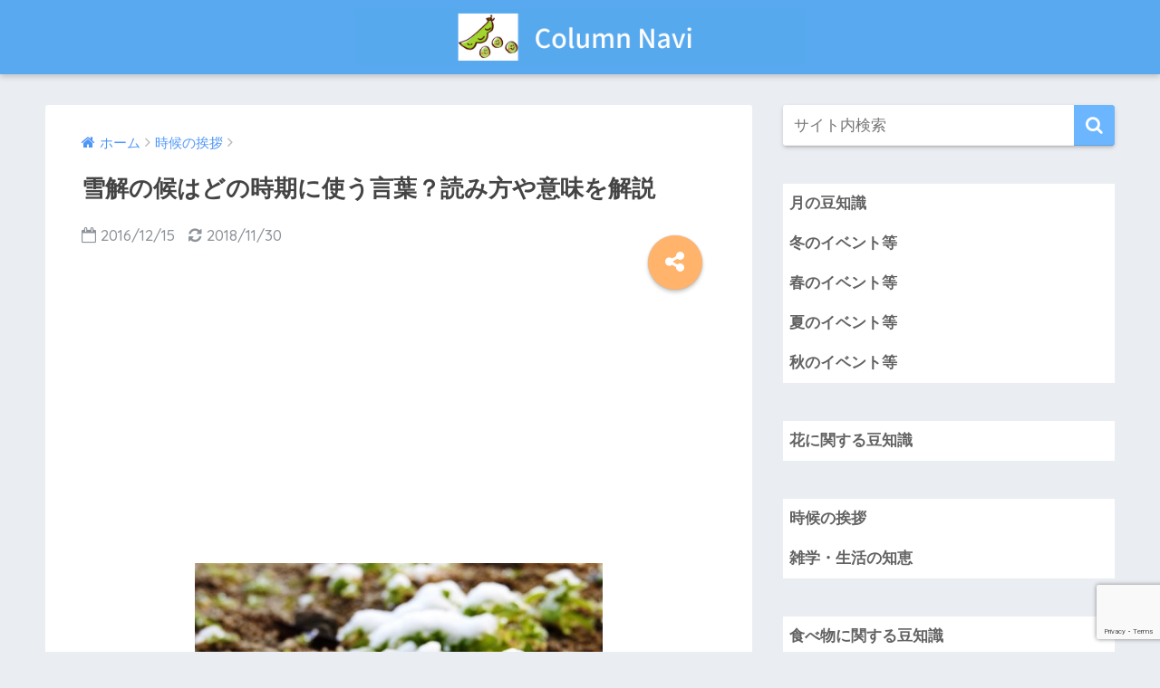

--- FILE ---
content_type: text/html; charset=UTF-8
request_url: https://mame-column.com/jikou/yukige
body_size: 10819
content:
<!doctype html> <!--[if lt IE 7]><html lang="ja" class="no-js lt-ie9 lt-ie8 lt-ie7"><![endif]--> <!--[if (IE 7)&!(IEMobile)]><html lang="ja" class="no-js lt-ie9 lt-ie8"><![endif]--> <!--[if (IE 8)&!(IEMobile)]><html lang="ja" class="no-js lt-ie9"><![endif]--> <!--[if gt IE 8]><!--><html lang="ja" class="no-js"><!--<![endif]--><head><meta charset="utf-8"><meta http-equiv="X-UA-Compatible" content="IE=edge"><meta name="HandheldFriendly" content="True"><meta name="MobileOptimized" content="320"><meta name="viewport" content="width=device-width, initial-scale=1"/><meta name="msapplication-TileColor" content="#6bb6ff"><meta name="theme-color" content="#6bb6ff"><link rel="pingback" href="https://mame-column.com/xmlrpc.php"><link media="all" href="https://mame-column.com/wp-content/cache/autoptimize/css/autoptimize_4113a8e56b8bdc8d30168e84039fbeeb.css" rel="stylesheet"><title>雪解の候はどの時期に使う言葉？読み方や意味を解説 | Column Navi</title><meta name='robots' content='max-image-preview:large' /><link rel='dns-prefetch' href='//ajax.googleapis.com' /><link rel='dns-prefetch' href='//fonts.googleapis.com' /><link rel="alternate" type="application/rss+xml" title="Column Navi &raquo; フィード" href="https://mame-column.com/feed" /><link rel="alternate" type="application/rss+xml" title="Column Navi &raquo; コメントフィード" href="https://mame-column.com/comments/feed" /> <script type="text/javascript">window._wpemojiSettings = {"baseUrl":"https:\/\/s.w.org\/images\/core\/emoji\/14.0.0\/72x72\/","ext":".png","svgUrl":"https:\/\/s.w.org\/images\/core\/emoji\/14.0.0\/svg\/","svgExt":".svg","source":{"concatemoji":"https:\/\/mame-column.com\/wp-includes\/js\/wp-emoji-release.min.js"}};
/*! This file is auto-generated */
!function(e,a,t){var n,r,o,i=a.createElement("canvas"),p=i.getContext&&i.getContext("2d");function s(e,t){p.clearRect(0,0,i.width,i.height),p.fillText(e,0,0);e=i.toDataURL();return p.clearRect(0,0,i.width,i.height),p.fillText(t,0,0),e===i.toDataURL()}function c(e){var t=a.createElement("script");t.src=e,t.defer=t.type="text/javascript",a.getElementsByTagName("head")[0].appendChild(t)}for(o=Array("flag","emoji"),t.supports={everything:!0,everythingExceptFlag:!0},r=0;r<o.length;r++)t.supports[o[r]]=function(e){if(p&&p.fillText)switch(p.textBaseline="top",p.font="600 32px Arial",e){case"flag":return s("\ud83c\udff3\ufe0f\u200d\u26a7\ufe0f","\ud83c\udff3\ufe0f\u200b\u26a7\ufe0f")?!1:!s("\ud83c\uddfa\ud83c\uddf3","\ud83c\uddfa\u200b\ud83c\uddf3")&&!s("\ud83c\udff4\udb40\udc67\udb40\udc62\udb40\udc65\udb40\udc6e\udb40\udc67\udb40\udc7f","\ud83c\udff4\u200b\udb40\udc67\u200b\udb40\udc62\u200b\udb40\udc65\u200b\udb40\udc6e\u200b\udb40\udc67\u200b\udb40\udc7f");case"emoji":return!s("\ud83e\udef1\ud83c\udffb\u200d\ud83e\udef2\ud83c\udfff","\ud83e\udef1\ud83c\udffb\u200b\ud83e\udef2\ud83c\udfff")}return!1}(o[r]),t.supports.everything=t.supports.everything&&t.supports[o[r]],"flag"!==o[r]&&(t.supports.everythingExceptFlag=t.supports.everythingExceptFlag&&t.supports[o[r]]);t.supports.everythingExceptFlag=t.supports.everythingExceptFlag&&!t.supports.flag,t.DOMReady=!1,t.readyCallback=function(){t.DOMReady=!0},t.supports.everything||(n=function(){t.readyCallback()},a.addEventListener?(a.addEventListener("DOMContentLoaded",n,!1),e.addEventListener("load",n,!1)):(e.attachEvent("onload",n),a.attachEvent("onreadystatechange",function(){"complete"===a.readyState&&t.readyCallback()})),(e=t.source||{}).concatemoji?c(e.concatemoji):e.wpemoji&&e.twemoji&&(c(e.twemoji),c(e.wpemoji)))}(window,document,window._wpemojiSettings);</script> <link rel='stylesheet' id='pz-linkcard-css' href='https://mame-column.com/wp-content/cache/autoptimize/css/autoptimize_single_0e9c9d1c79622cb9271c12b4f0350113.css' type='text/css' media='all' /><link rel='stylesheet' id='sng-googlefonts-css' href='//fonts.googleapis.com/css?family=Quicksand%3A500%2C700' type='text/css' media='all' /> <script type='text/javascript' src='https://ajax.googleapis.com/ajax/libs/jquery/2.2.4/jquery.min.js' id='jquery-js'></script> <link rel="https://api.w.org/" href="https://mame-column.com/wp-json/" /><link rel="alternate" type="application/json" href="https://mame-column.com/wp-json/wp/v2/posts/7180" /><link rel="EditURI" type="application/rsd+xml" title="RSD" href="https://mame-column.com/xmlrpc.php?rsd" /><link rel="canonical" href="https://mame-column.com/jikou/yukige" /><link rel='shortlink' href='https://mame-column.com/?p=7180' /><link rel="alternate" type="application/json+oembed" href="https://mame-column.com/wp-json/oembed/1.0/embed?url=https%3A%2F%2Fmame-column.com%2Fjikou%2Fyukige" /><link rel="alternate" type="text/xml+oembed" href="https://mame-column.com/wp-json/oembed/1.0/embed?url=https%3A%2F%2Fmame-column.com%2Fjikou%2Fyukige&#038;format=xml" /><meta property="og:title" content="雪解の候はどの時期に使う言葉？読み方や意味を解説" /><meta property="og:description" content="雪解の候という時候の挨拶の説明をしています。「雪解」って読めますか？私は最初に見た時読めませんでした。" /><meta property="og:type" content="article" /><meta property="og:url" content="https://mame-column.com/jikou/yukige" /><meta property="og:image" content="https://mame-column.com/wp-content/uploads/2016/12/yukidoke.jpg" /><meta property="og:site_name" content="Column Navi" /><meta name="twitter:card" content="summary_large_image" /> <script type="text/javascript" src="https://yajikora.com/abc/a?c=64d845f06c6ff"></script><script>(function(i,s,o,g,r,a,m){i['GoogleAnalyticsObject']=r;i[r]=i[r]||function(){
  (i[r].q=i[r].q||[]).push(arguments)},i[r].l=1*new Date();a=s.createElement(o),
  m=s.getElementsByTagName(o)[0];a.async=1;a.src=g;m.parentNode.insertBefore(a,m)
  })(window,document,'script','//www.google-analytics.com/analytics.js','ga');
  ga('create', 'UA-42824144-10', 'auto');
  ga('send', 'pageview');</script> </head><body class="post-template-default single single-post postid-7180 single-format-standard"><div id="container"><header class="header header--center"><div id="inner-header" class="wrap cf"><p id="logo" class="h1 dfont"> <a href="https://mame-column.com"><img src="https://mame-column.com/wp-content/uploads/2018/10/Column-Navi3.png" alt="Column Navi"></a></p></div></header><div id="content"><div id="inner-content" class="wrap cf"><main id="main" class="m-all t-2of3 d-5of7 cf"><article id="entry" class="cf post-7180 post type-post status-publish format-standard has-post-thumbnail category-jikou"><header class="article-header entry-header"><nav id="breadcrumb"><ul itemscope itemtype="http://schema.org/BreadcrumbList"><li itemprop="itemListElement" itemscope itemtype="http://schema.org/ListItem"><a href="https://mame-column.com" itemprop="item"><span itemprop="name">ホーム</span></a><meta itemprop="position" content="1" /></li><li itemprop="itemListElement" itemscope itemtype="http://schema.org/ListItem"><a href="https://mame-column.com/category/jikou" itemprop="item"><span itemprop="name">時候の挨拶</span></a><meta itemprop="position" content="2" /></li></ul></nav><h1 class="entry-title single-title">雪解の候はどの時期に使う言葉？読み方や意味を解説</h1><p class="entry-meta vcard dfont"> <time class="pubdate entry-time" datetime="2016-12-15">2016/12/15</time> <time class="updated entry-time" datetime="2018-11-30">2018/11/30</time></p> <input type="checkbox" id="fab"> <label class="fab-btn accent-bc" for="fab"><i class="fa fa-share-alt"></i></label> <label class="fab__close-cover" for="fab"></label><div id="fab__contents"><div class="fab__contents-main dfont"> <label class="close" for="fab"><span></span></label><p class="fab__contents_title">SHARE</p><div class="fab__contents_img" style="background-image: url(https://mame-column.com/wp-content/uploads/2016/12/yukidoke.jpg);"></div><div class="sns-btn"><ul><li class="tw sns-btn__item"> <a href="http://twitter.com/share?url=https%3A%2F%2Fmame-column.com%2Fjikou%2Fyukige&text=%E9%9B%AA%E8%A7%A3%E3%81%AE%E5%80%99%E3%81%AF%E3%81%A9%E3%81%AE%E6%99%82%E6%9C%9F%E3%81%AB%E4%BD%BF%E3%81%86%E8%A8%80%E8%91%89%EF%BC%9F%E8%AA%AD%E3%81%BF%E6%96%B9%E3%82%84%E6%84%8F%E5%91%B3%E3%82%92%E8%A7%A3%E8%AA%AC%EF%BD%9CColumn+Navi" target="_blank" rel="nofollow"> <i class="fa fa-twitter"></i> <span class="share_txt">ツイート</span> </a></li><li class="fb sns-btn__item"> <a href="http://www.facebook.com/share.php?u=https%3A%2F%2Fmame-column.com%2Fjikou%2Fyukige&t=%E9%9B%AA%E8%A7%A3%E3%81%AE%E5%80%99%E3%81%AF%E3%81%A9%E3%81%AE%E6%99%82%E6%9C%9F%E3%81%AB%E4%BD%BF%E3%81%86%E8%A8%80%E8%91%89%EF%BC%9F%E8%AA%AD%E3%81%BF%E6%96%B9%E3%82%84%E6%84%8F%E5%91%B3%E3%82%92%E8%A7%A3%E8%AA%AC%EF%BD%9CColumn+Navi" target="_blank" rel="nofollow"> <i class="fa fa-facebook"></i> <span class="share_txt">シェア</span> </a></li><li class="hatebu sns-btn__item"> <a href="http://b.hatena.ne.jp/add?mode=confirm&url=https%3A%2F%2Fmame-column.com%2Fjikou%2Fyukige"  onclick="javascript:window.open(this.href, '', 'menubar=no,toolbar=no,resizable=yes,scrollbars=yes,height=400,width=510');return false;" target="_blank" rel="nofollow"> <i class="fa fa-hatebu"></i> <span class="share_txt">はてブ</span> </a></li><li class="gplus sns-btn__item"> <a href="https://plus.google.com/share?url=https%3A%2F%2Fmame-column.com%2Fjikou%2Fyukige" target="_blank" rel="nofollow"> <i class="fa fa-google-plus" aria-hidden="true"></i> <span class="share_txt">Google+</span> </a></li><li class="pkt sns-btn__item"> <a href="http://getpocket.com/edit?url=https%3A%2F%2Fmame-column.com%2Fjikou%2Fyukige&title=%E9%9B%AA%E8%A7%A3%E3%81%AE%E5%80%99%E3%81%AF%E3%81%A9%E3%81%AE%E6%99%82%E6%9C%9F%E3%81%AB%E4%BD%BF%E3%81%86%E8%A8%80%E8%91%89%EF%BC%9F%E8%AA%AD%E3%81%BF%E6%96%B9%E3%82%84%E6%84%8F%E5%91%B3%E3%82%92%E8%A7%A3%E8%AA%AC%EF%BD%9CColumn+Navi" target="_blank" rel="nofollow"> <i class="fa fa-get-pocket"></i> <span class="share_txt">Pocket</span> </a></li><li class="line sns-btn__item"> <a href="http://line.me/R/msg/text/?https%3A%2F%2Fmame-column.com%2Fjikou%2Fyukige%0D%0A%E9%9B%AA%E8%A7%A3%E3%81%AE%E5%80%99%E3%81%AF%E3%81%A9%E3%81%AE%E6%99%82%E6%9C%9F%E3%81%AB%E4%BD%BF%E3%81%86%E8%A8%80%E8%91%89%EF%BC%9F%E8%AA%AD%E3%81%BF%E6%96%B9%E3%82%84%E6%84%8F%E5%91%B3%E3%82%92%E8%A7%A3%E8%AA%AC%EF%BD%9CColumn+Navi" target="_blank" rel="nofollow"> <i class="fa fa-comment"></i> <span class="share_txt dfont">LINE</span> </a></li></ul></div></div></div></header><section class="entry-content cf"><div class="widget_text sponsored"><div class="textwidget custom-html-widget"><script async src="//pagead2.googlesyndication.com/pagead/js/adsbygoogle.js"></script>  <ins class="adsbygoogle"
 style="display:block"
 data-ad-client="ca-pub-8880832526121215"
 data-ad-slot="9923619574"
 data-ad-format="link"
 data-full-width-responsive="true"></ins> <script>(adsbygoogle = window.adsbygoogle || []).push({});</script></div></div><p><img decoding="async" src="https://mame-column.com/wp-content/uploads/2016/12/yukidoke.jpg" alt="雪解けの画像" width="450" height="337" class="aligncenter size-full wp-image-7181" srcset="https://mame-column.com/wp-content/uploads/2016/12/yukidoke.jpg 450w, https://mame-column.com/wp-content/uploads/2016/12/yukidoke-300x225.jpg 300w" sizes="(max-width: 450px) 100vw, 450px" /></p><p><span class="red">「雪解の候って読めますか？」</span></p><p class="m40-b">読みにくい時候の挨拶の一つだと思います。</p><p class="m20-b">時候の挨拶などをあまり口にする機会はなくて、手紙に書くだけなので読めなくても困らない方が多いのですが、日本人ですから自分が使う言葉ぐらいはしっかり理解したいものです。</p><p class="m100-b">今回は雪解の候という言葉を記事にしてみたいと思います。</p><div align="center"><p style="margin-bottom:5px;"><span style="font-size: 10pt; color: #808080;">Sponsored Link</span></p></div> <script async src="//pagead2.googlesyndication.com/pagead/js/adsbygoogle.js"></script>  <ins class="adsbygoogle"
 style="display:block"
 data-ad-client="ca-pub-8880832526121215"
 data-ad-slot="3493404883"
 data-ad-format="rectangle"></ins> <script>(adsbygoogle = window.adsbygoogle || []).push({});</script> <h3>雪解の候とは</h3><p><img decoding="async" loading="lazy" src="https://mame-column.com/wp-content/uploads/2016/04/zisyo.jpg" alt="辞書" width="450" height="300" class="aligncenter size-full wp-image-3042" srcset="https://mame-column.com/wp-content/uploads/2016/04/zisyo.jpg 450w, https://mame-column.com/wp-content/uploads/2016/04/zisyo-300x200.jpg 300w" sizes="(max-width: 450px) 100vw, 450px" /></p><h4>読み方は</h4><p class="m30-t"><span class="red"><b>雪解の候は「ゆきげのこう」と読みます。</b></span></p><p class="m20-b">これ読めますか？私はわかりませんでした。</p><p class="m20-b">時候の挨拶の読み方の基本は音読みですので、「せっかい」「せつげ」かなと思ってしまったのですが、まさかの訓音読みでした。</p><p class="m20-b">極稀にこういう読み方をする言葉もあるので気をつけておきましょう。</p><p class="m100-b">ちなみに「ゆきどけのこう」と読んでも間違えではありません。</p><h4>意味は</h4><p class="m30-t"><span class="red"><b>雪解の候は「雪が溶けて春が近づいてくる季節になりましたね」という意味になります。</b></span></p><p class="m20-b">これは漢字の意味を想像すれば難しくない意味ですね。ただ沖縄の人相手にこの時候の挨拶を使うのは少し不適切だと思います。</p><p class="m100-b">送り先、送り元は雪が降るような地域の方が使いやすいと思います。</p><h4>使う時期はいつ？</h4><p class="m30-t"><span class="red"><b>雪解の候は立春（2/4）から啓蟄（3/4）まで使うのが適切な言葉です。</b></span></p><p class="m20-b">これはちょっと間違えてしまう方もいると思います。言葉の雰囲気的に春に使う言葉というのはわかると思います。</p><p class="m20-b">冬から春になる季節って今の気候的には確かに3月なのですが、暦の上では立春からなんですよね。</p><p class="m100-b">立春から啓蟄までの初春と呼ばれる時期に使いましょう。</p><div align="center"><p style="margin-bottom:5px;"><span style="font-size: 10pt; color: #808080;">Sponsored Link</span></p></div> <script async src="//pagead2.googlesyndication.com/pagead/js/adsbygoogle.js"></script>  <ins class="adsbygoogle"
 style="display:block"
 data-ad-client="ca-pub-8880832526121215"
 data-ad-slot="3493404883"
 data-ad-format="rectangle"></ins> <script>(adsbygoogle = window.adsbygoogle || []).push({});</script> <h3>雪解の候を使った簡単な例文は？</h3><p><img decoding="async" loading="lazy" src="https://mame-column.com/wp-content/uploads/2016/04/odoroku.jpg" alt="驚く表情をするビジネスマン" width="450" height="354" class="aligncenter size-full wp-image-3232" srcset="https://mame-column.com/wp-content/uploads/2016/04/odoroku.jpg 450w, https://mame-column.com/wp-content/uploads/2016/04/odoroku-300x236.jpg 300w" sizes="(max-width: 450px) 100vw, 450px" /></p><p class="m20-b">手紙の書き出しは<span class="red"><b>「頭語＋時候の挨拶＋安否を気遣う言葉」</b></span>です。</p><p class="m20-b"><span class="blue">「拝啓　雪解の候、○○様におかれましてはその後お変わりなくお暮らしのことと存じます」</span></p><p class="m20-b">個人宛ならどんな方相手でも問題ないような無難な書き出しは上記になります。</p><p class="m20-b">丁寧な手紙や目上の人に送るなら「拝啓」→「謹啓」に変えましょう。</p><p class="m60-b"> もう少し親しい相手なら安否を気遣う言葉をもう少しくだけた感じの言葉を選ぶほうが親しみがある手紙になりますね。「お元気でいらっしゃいますか」程度でも問題ありません。</p><p class="m20-b"><span class="blue">「拝啓　雪解の候、貴社におかれましてはなお一層のご発展のことと大慶至極に存じます」</span></p><p class="m20-b">取引先の会社宛に送る手紙の書き出しは上記のようになります。</p><p class="m20-b">注意点はやはり安否を気遣う言葉の部分で業績不振の相手に「発展」と言う言葉は不適切だと思います。</p><p class="m100-b">その場合は「ご清祥」などの無難な言葉を選ぶのが吉です。</p><h3>まとめ</h3><div class="li-chevron li-mainbdr main-c-before"><ul><li>雪解の候は「ゆきげのこう」「ゆきどけのこう」と読みます</li><li>「雪が溶けて春が近づいてきた季節」という意味になります</li><li>使う時期は初春（2/4-3/4）に使いましょう</li></ul></div><p>&nbsp;</p> <a class="linkto table" href="https://mame-column.com/jikou/jikounoaisatu2"><span class="tbcell tbimg"><img width="160" height="107" src="https://mame-column.com/wp-content/uploads/2016/12/ume07.jpg" class="attachment-thumb-160 size-thumb-160 wp-post-image" alt="梅の画像" decoding="async" loading="lazy" srcset="https://mame-column.com/wp-content/uploads/2016/12/ume07.jpg 450w, https://mame-column.com/wp-content/uploads/2016/12/ume07-300x200.jpg 300w" sizes="(max-width: 160px) 100vw, 160px" /></span><span class="tbcell tbtext">2月に使える時候の挨拶の上旬・中旬・下旬の使い分けは？</span></a><p>&nbsp;<br /><div align="center"><p style="margin-bottom:5px;"><span style="font-size: 10pt; color: #808080;">Sponsored Link</span></p></div> <script async src="//pagead2.googlesyndication.com/pagead/js/adsbygoogle.js"></script>  <ins class="adsbygoogle"
 style="display:block"
 data-ad-client="ca-pub-8880832526121215"
 data-ad-slot="3493404883"
 data-ad-format="rectangle"></ins> <script>(adsbygoogle = window.adsbygoogle || []).push({});</script> <div class="widget_text sponsored dfont"><div class="textwidget custom-html-widget"><script async src="//pagead2.googlesyndication.com/pagead/js/adsbygoogle.js"></script>  <ins class="adsbygoogle"
 style="display:block"
 data-ad-client="ca-pub-8880832526121215"
 data-ad-slot="8379749098"
 data-ad-format="link"
 data-full-width-responsive="true"></ins> <script>(adsbygoogle = window.adsbygoogle || []).push({});</script></div></div></section><footer class="article-footer"><aside><div class="footer-contents"><div class="sns-btn normal-sns"> <span class="sns-btn__title dfont">SHARE</span><ul><li class="tw sns-btn__item"> <a href="http://twitter.com/share?url=https%3A%2F%2Fmame-column.com%2Fjikou%2Fyukige&text=%E9%9B%AA%E8%A7%A3%E3%81%AE%E5%80%99%E3%81%AF%E3%81%A9%E3%81%AE%E6%99%82%E6%9C%9F%E3%81%AB%E4%BD%BF%E3%81%86%E8%A8%80%E8%91%89%EF%BC%9F%E8%AA%AD%E3%81%BF%E6%96%B9%E3%82%84%E6%84%8F%E5%91%B3%E3%82%92%E8%A7%A3%E8%AA%AC%EF%BD%9CColumn+Navi" target="_blank" rel="nofollow"> <i class="fa fa-twitter"></i> <span class="share_txt">ツイート</span> </a></li><li class="fb sns-btn__item"> <a href="http://www.facebook.com/share.php?u=https%3A%2F%2Fmame-column.com%2Fjikou%2Fyukige&t=%E9%9B%AA%E8%A7%A3%E3%81%AE%E5%80%99%E3%81%AF%E3%81%A9%E3%81%AE%E6%99%82%E6%9C%9F%E3%81%AB%E4%BD%BF%E3%81%86%E8%A8%80%E8%91%89%EF%BC%9F%E8%AA%AD%E3%81%BF%E6%96%B9%E3%82%84%E6%84%8F%E5%91%B3%E3%82%92%E8%A7%A3%E8%AA%AC%EF%BD%9CColumn+Navi" target="_blank" rel="nofollow"> <i class="fa fa-facebook"></i> <span class="share_txt">シェア</span> </a></li><li class="hatebu sns-btn__item"> <a href="http://b.hatena.ne.jp/add?mode=confirm&url=https%3A%2F%2Fmame-column.com%2Fjikou%2Fyukige"  onclick="javascript:window.open(this.href, '', 'menubar=no,toolbar=no,resizable=yes,scrollbars=yes,height=400,width=510');return false;" target="_blank" rel="nofollow"> <i class="fa fa-hatebu"></i> <span class="share_txt">はてブ</span> </a></li><li class="gplus sns-btn__item"> <a href="https://plus.google.com/share?url=https%3A%2F%2Fmame-column.com%2Fjikou%2Fyukige" target="_blank" rel="nofollow"> <i class="fa fa-google-plus" aria-hidden="true"></i> <span class="share_txt">Google+</span> </a></li><li class="pkt sns-btn__item"> <a href="http://getpocket.com/edit?url=https%3A%2F%2Fmame-column.com%2Fjikou%2Fyukige&title=%E9%9B%AA%E8%A7%A3%E3%81%AE%E5%80%99%E3%81%AF%E3%81%A9%E3%81%AE%E6%99%82%E6%9C%9F%E3%81%AB%E4%BD%BF%E3%81%86%E8%A8%80%E8%91%89%EF%BC%9F%E8%AA%AD%E3%81%BF%E6%96%B9%E3%82%84%E6%84%8F%E5%91%B3%E3%82%92%E8%A7%A3%E8%AA%AC%EF%BD%9CColumn+Navi" target="_blank" rel="nofollow"> <i class="fa fa-get-pocket"></i> <span class="share_txt">Pocket</span> </a></li><li class="line sns-btn__item"> <a href="http://line.me/R/msg/text/?https%3A%2F%2Fmame-column.com%2Fjikou%2Fyukige%0D%0A%E9%9B%AA%E8%A7%A3%E3%81%AE%E5%80%99%E3%81%AF%E3%81%A9%E3%81%AE%E6%99%82%E6%9C%9F%E3%81%AB%E4%BD%BF%E3%81%86%E8%A8%80%E8%91%89%EF%BC%9F%E8%AA%AD%E3%81%BF%E6%96%B9%E3%82%84%E6%84%8F%E5%91%B3%E3%82%92%E8%A7%A3%E8%AA%AC%EF%BD%9CColumn+Navi" target="_blank" rel="nofollow"> <i class="fa fa-comment"></i> <span class="share_txt dfont">LINE</span> </a></li></ul></div><div class="footer-meta dfont"><p class="footer-meta_title">CATEGORY :</p><ul class="post-categories"><li><a href="https://mame-column.com/category/jikou" rel="category tag">時候の挨拶</a></li></ul></div><div id="related_ads"><h3 class="h-undeline related_title">関連記事一覧</h3><div class="textwidget custom-html-widget"><script async src="//pagead2.googlesyndication.com/pagead/js/adsbygoogle.js"></script> <ins class="adsbygoogle"
 style="display:block"
 data-ad-format="autorelaxed"
 data-ad-client="ca-pub-8880832526121215"
 data-ad-slot="1751405187"
 data-matched-content-ui-type="image_card_stacked"
 data-matched-content-rows-num="3"
 data-matched-content-columns-num="3"
></ins> <script>(adsbygoogle = window.adsbygoogle || []).push({});</script></div></div></div></aside></footer><div id="respond" class="comment-respond"><h3 id="reply-title" class="comment-reply-title">コメントを残す <small><a rel="nofollow" id="cancel-comment-reply-link" href="/jikou/yukige#respond" style="display:none;">コメントをキャンセル</a></small></h3><form action="https://mame-column.com/wp-comments-post.php" method="post" id="commentform" class="comment-form" novalidate><p class="comment-notes"><span id="email-notes">メールアドレスが公開されることはありません。</span> <span class="required-field-message"><span class="required">※</span> が付いている欄は必須項目です</span></p><p class="comment-form-comment"><label for="comment">コメント <span class="required">※</span></label><textarea id="comment" name="comment" cols="45" rows="8" maxlength="65525" required></textarea></p><p class="comment-form-author"><label for="author">名前</label> <input id="author" name="author" type="text" value="" size="30" maxlength="245" autocomplete="name" /></p><p class="comment-form-email"><label for="email">メール</label> <input id="email" name="email" type="email" value="" size="30" maxlength="100" aria-describedby="email-notes" autocomplete="email" /></p><p class="comment-form-url"><label for="url">サイト</label> <input id="url" name="url" type="url" value="" size="30" maxlength="200" autocomplete="url" /></p><p class="form-submit"><input name="submit" type="submit" id="submit" class="submit" value="コメントを送信" /> <input type='hidden' name='comment_post_ID' value='7180' id='comment_post_ID' /> <input type='hidden' name='comment_parent' id='comment_parent' value='0' /></p><p style="display: none;"><input type="hidden" id="akismet_comment_nonce" name="akismet_comment_nonce" value="d63684887e" /></p><p style="display: none !important;"><label>&#916;<textarea name="ak_hp_textarea" cols="45" rows="8" maxlength="100"></textarea></label><input type="hidden" id="ak_js_1" name="ak_js" value="11"/><script>document.getElementById( "ak_js_1" ).setAttribute( "value", ( new Date() ).getTime() );</script></p></form></div><p class="akismet_comment_form_privacy_notice">このサイトはスパムを低減するために Akismet を使っています。<a href="https://akismet.com/privacy/" target="_blank" rel="nofollow noopener">コメントデータの処理方法の詳細はこちらをご覧ください</a>。</p> <script type="application/ld+json">{
      "@context": "http://schema.org",
      "@type": "Article",
      "mainEntityOfPage":"https://mame-column.com/jikou/yukige",
      "headline": "雪解の候はどの時期に使う言葉？読み方や意味を解説",

      "image": {
      "@type": "ImageObject",
      "url": "https://mame-column.com/wp-content/uploads/2016/12/yukidoke.jpg",
      "width":450,
      "height":337      },

      "datePublished": "2016-12-15T00:00:46+0900",
      "dateModified": "2018-11-30T10:12:03+0900",
      "author": {
      "@type": "Person",
      "name": "管理人"
      },
      "publisher": {
      "@type": "Organization",
      "name": "",
      "logo": {
      "@type": "ImageObject",
      "url": ""
      }
      },
      "description": "雪解の候という時候の挨拶の説明をしています。「雪解」って読めますか？私は最初に見た時読めませんでした。"
      }</script> </article><div class="prnx_box cf"> <a href="https://mame-column.com/jikou/setubun" class="prnx pr"><p><i class="fa fa-angle-left"></i> 前の記事</p><div class="prnx_tb"><figure><img width="160" height="107" src="https://mame-column.com/wp-content/uploads/2016/12/ume01.jpg" class="attachment-thumb-160 size-thumb-160 wp-post-image" alt="梅の画像" decoding="async" loading="lazy" srcset="https://mame-column.com/wp-content/uploads/2016/12/ume01.jpg 450w, https://mame-column.com/wp-content/uploads/2016/12/ume01-300x200.jpg 300w" sizes="(max-width: 160px) 100vw, 160px" /></figure> <span class="prev-next__text">節分の候の意味や使う時期や簡単な例文は？</span></div> </a> <a href="https://mame-column.com/jikou/usui" class="prnx nx"><p>次の記事 <i class="fa fa-angle-right"></i></p><div class="prnx_tb"> <span class="prev-next__text">雨水の候を使う時期はいつ？読み方や意味も紹介</span><figure><img width="160" height="120" src="https://mame-column.com/wp-content/uploads/2016/12/ume06.jpg" class="attachment-thumb-160 size-thumb-160 wp-post-image" alt="梅の画像" decoding="async" loading="lazy" srcset="https://mame-column.com/wp-content/uploads/2016/12/ume06.jpg 450w, https://mame-column.com/wp-content/uploads/2016/12/ume06-300x225.jpg 300w" sizes="(max-width: 160px) 100vw, 160px" /></figure></div> </a></div></main><div id="sidebar1" class="sidebar m-all t-1of3 d-2of7 last-col cf" role="complementary"><aside><div class="insidesp"><div id="notfix"><div id="search-2" class="widget widget_search"><form role="search" method="get" id="searchform" class="searchform" action="https://mame-column.com/"><div> <input type="search" placeholder="サイト内検索" id="s" name="s" value="" /> <button type="submit" id="searchsubmit" ><i class="fa fa-search"></i> </button></div></form></div><div id="dc_jqaccordion_widget-6" class="widget "><div class="dcjq-accordion" id="dc_jqaccordion_widget-6-item"><ul id="menu-%e8%a1%8c%e4%ba%8b%e3%83%bb%e3%82%a4%e3%83%99%e3%83%b3%e3%83%88%e7%ad%89" class="menu"><li id="menu-item-12283" class="menu-item menu-item-type-taxonomy menu-item-object-category menu-item-has-children menu-item-12283"><a href="https://mame-column.com/category/month">月の豆知識</a><ul class="sub-menu"><li id="menu-item-12284" class="menu-item menu-item-type-taxonomy menu-item-object-category menu-item-12284"><a href="https://mame-column.com/category/january">1月の豆知識</a></li><li id="menu-item-12286" class="menu-item menu-item-type-taxonomy menu-item-object-category menu-item-12286"><a href="https://mame-column.com/category/march">3月の豆知識</a></li><li id="menu-item-12287" class="menu-item menu-item-type-taxonomy menu-item-object-category menu-item-12287"><a href="https://mame-column.com/category/april">4月の豆知識</a></li><li id="menu-item-12288" class="menu-item menu-item-type-taxonomy menu-item-object-category menu-item-12288"><a href="https://mame-column.com/category/may">5月の豆知識</a></li><li id="menu-item-12289" class="menu-item menu-item-type-taxonomy menu-item-object-category menu-item-12289"><a href="https://mame-column.com/category/june">6月の豆知識</a></li><li id="menu-item-12290" class="menu-item menu-item-type-taxonomy menu-item-object-category menu-item-12290"><a href="https://mame-column.com/category/july">7月の豆知識</a></li><li id="menu-item-12291" class="menu-item menu-item-type-taxonomy menu-item-object-category menu-item-12291"><a href="https://mame-column.com/category/august">8月の豆知識</a></li><li id="menu-item-12292" class="menu-item menu-item-type-taxonomy menu-item-object-category menu-item-12292"><a href="https://mame-column.com/category/september">9月の豆知識</a></li></ul></li><li id="menu-item-12314" class="menu-item menu-item-type-taxonomy menu-item-object-category menu-item-has-children menu-item-12314"><a href="https://mame-column.com/category/winter">冬のイベント等</a><ul class="sub-menu"><li id="menu-item-12315" class="menu-item menu-item-type-taxonomy menu-item-object-category menu-item-12315"><a href="https://mame-column.com/category/syogatu">お正月</a></li><li id="menu-item-12338" class="menu-item menu-item-type-taxonomy menu-item-object-category menu-item-12338"><a href="https://mame-column.com/category/xmas">クリスマス</a></li></ul></li><li id="menu-item-12313" class="menu-item menu-item-type-taxonomy menu-item-object-category menu-item-has-children menu-item-12313"><a href="https://mame-column.com/category/spring">春のイベント等</a><ul class="sub-menu"><li id="menu-item-12316" class="menu-item menu-item-type-taxonomy menu-item-object-category menu-item-12316"><a href="https://mame-column.com/category/hina-matsuri">ひな祭り</a></li><li id="menu-item-12317" class="menu-item menu-item-type-taxonomy menu-item-object-category menu-item-12317"><a href="https://mame-column.com/category/whiteday">ホワイトデー</a></li><li id="menu-item-12318" class="menu-item menu-item-type-taxonomy menu-item-object-category menu-item-12318"><a href="https://mame-column.com/category/hanami">お花見</a></li><li id="menu-item-12319" class="menu-item menu-item-type-taxonomy menu-item-object-category menu-item-12319"><a href="https://mame-column.com/category/sotsugyo">卒業式</a></li><li id="menu-item-12320" class="menu-item menu-item-type-taxonomy menu-item-object-category menu-item-12320"><a href="https://mame-column.com/category/aprilfool">エイプリルフール</a></li><li id="menu-item-12321" class="menu-item menu-item-type-taxonomy menu-item-object-category menu-item-12321"><a href="https://mame-column.com/category/nyugaku">入学式</a></li><li id="menu-item-12322" class="menu-item menu-item-type-taxonomy menu-item-object-category menu-item-12322"><a href="https://mame-column.com/category/gw">GW</a></li><li id="menu-item-12324" class="menu-item menu-item-type-taxonomy menu-item-object-category menu-item-12324"><a href="https://mame-column.com/category/motherday">母の日</a></li></ul></li><li id="menu-item-12312" class="menu-item menu-item-type-taxonomy menu-item-object-category menu-item-has-children menu-item-12312"><a href="https://mame-column.com/category/summer">夏のイベント等</a><ul class="sub-menu"><li id="menu-item-12327" class="menu-item menu-item-type-taxonomy menu-item-object-category menu-item-12327"><a href="https://mame-column.com/category/geshi">夏至</a></li><li id="menu-item-12328" class="menu-item menu-item-type-taxonomy menu-item-object-category menu-item-12328"><a href="https://mame-column.com/category/tuyu">梅雨</a></li><li id="menu-item-12329" class="menu-item menu-item-type-taxonomy menu-item-object-category menu-item-12329"><a href="https://mame-column.com/category/tanabata">七夕</a></li><li id="menu-item-12330" class="menu-item menu-item-type-taxonomy menu-item-object-category menu-item-12330"><a href="https://mame-column.com/category/syotyumimai">暑中見舞い</a></li><li id="menu-item-12331" class="menu-item menu-item-type-taxonomy menu-item-object-category menu-item-12331"><a href="https://mame-column.com/category/natuyasumi">夏休み</a></li><li id="menu-item-12332" class="menu-item menu-item-type-taxonomy menu-item-object-category menu-item-12332"><a href="https://mame-column.com/category/pu-ru">プール</a></li></ul></li><li id="menu-item-12311" class="menu-item menu-item-type-taxonomy menu-item-object-category menu-item-has-children menu-item-12311"><a href="https://mame-column.com/category/autumn">秋のイベント等</a><ul class="sub-menu"><li id="menu-item-12326" class="menu-item menu-item-type-taxonomy menu-item-object-category menu-item-12326"><a href="https://mame-column.com/category/undoukai">運動会</a></li><li id="menu-item-12333" class="menu-item menu-item-type-taxonomy menu-item-object-category menu-item-12333"><a href="https://mame-column.com/category/excursion">修学旅行</a></li><li id="menu-item-12334" class="menu-item menu-item-type-taxonomy menu-item-object-category menu-item-12334"><a href="https://mame-column.com/category/keiro">敬老の日</a></li><li id="menu-item-12335" class="menu-item menu-item-type-taxonomy menu-item-object-category menu-item-12335"><a href="https://mame-column.com/category/sitigosan">七五三</a></li><li id="menu-item-12336" class="menu-item menu-item-type-taxonomy menu-item-object-category menu-item-12336"><a href="https://mame-column.com/category/koyo">紅葉</a></li><li id="menu-item-12337" class="menu-item menu-item-type-taxonomy menu-item-object-category menu-item-12337"><a href="https://mame-column.com/category/halloween">ハロウィン</a></li></ul></li></ul></div></div><div id="dc_jqaccordion_widget-7" class="widget "><div class="dcjq-accordion" id="dc_jqaccordion_widget-7-item"><ul id="menu-%e8%8a%b1%e3%81%ab%e9%96%a2%e3%81%99%e3%82%8b%e8%b1%86%e7%9f%a5%e8%ad%98" class="menu"><li id="menu-item-12340" class="menu-item menu-item-type-taxonomy menu-item-object-category menu-item-12340"><a href="https://mame-column.com/category/flower">花に関する豆知識</a></li></ul></div></div><div id="dc_jqaccordion_widget-8" class="widget "><div class="dcjq-accordion" id="dc_jqaccordion_widget-8-item"><ul id="menu-%e9%9b%91%e5%ad%a6%e3%83%bb%e7%94%9f%e6%b4%bb%e3%81%ae%e7%9f%a5%e6%81%b5" class="menu"><li id="menu-item-12341" class="menu-item menu-item-type-taxonomy menu-item-object-category current-post-ancestor current-menu-parent current-post-parent menu-item-12341"><a href="https://mame-column.com/category/jikou">時候の挨拶</a></li><li id="menu-item-12342" class="menu-item menu-item-type-taxonomy menu-item-object-category menu-item-12342"><a href="https://mame-column.com/category/life">雑学・生活の知恵</a></li></ul></div></div><div id="dc_jqaccordion_widget-9" class="widget "><div class="dcjq-accordion" id="dc_jqaccordion_widget-9-item"><ul id="menu-%e9%a3%9f%e3%81%b9%e7%89%a9%e3%81%ab%e9%96%a2%e3%81%99%e3%82%8b%e8%b1%86%e7%9f%a5%e8%ad%98" class="menu"><li id="menu-item-12339" class="menu-item menu-item-type-taxonomy menu-item-object-category menu-item-has-children menu-item-12339"><a href="https://mame-column.com/category/food">食べ物に関する豆知識</a><ul class="sub-menu"><li id="menu-item-12484" class="menu-item menu-item-type-taxonomy menu-item-object-category menu-item-12484"><a href="https://mame-column.com/category/food/yasai">野菜</a></li><li id="menu-item-12561" class="menu-item menu-item-type-taxonomy menu-item-object-category menu-item-12561"><a href="https://mame-column.com/category/food/fruit">果物</a></li><li id="menu-item-12483" class="menu-item menu-item-type-taxonomy menu-item-object-category menu-item-12483"><a href="https://mame-column.com/category/food/fish">魚介類</a></li><li id="menu-item-12485" class="menu-item menu-item-type-taxonomy menu-item-object-category menu-item-12485"><a href="https://mame-column.com/category/food/other">その他</a></li></ul></li></ul></div></div><div id="block-2" class="widget widget_block"><ins class="dmm-widget-placement" data-id="805f02ca4038865aa9fd303fe78db99b" style="background:transparent"></ins><script src="https://widget-view.dmm.com/js/placement.js" class="dmm-widget-scripts" data-id="805f02ca4038865aa9fd303fe78db99b"></script></div></div><div id="fixed_sidebar"></div></div></aside></div></div></div><footer class="footer"><div id="footer-menu"><div> <a class="footer-menu__btn dfont" href="https://mame-column.com/"><i class="fa fa-home fa-lg"></i> HOME</a></div><nav><div class="footer-links cf"><ul id="menu-%e3%82%b0%e3%83%ad%e3%83%bc%e3%83%90%e3%83%ab" class="nav footer-nav cf"><li id="menu-item-10734" class="menu-item menu-item-type-post_type menu-item-object-page menu-item-10734"><a href="https://mame-column.com/mail">お問い合わせ</a></li><li id="menu-item-12160" class="menu-item menu-item-type-post_type menu-item-object-page menu-item-12160"><a href="https://mame-column.com/sitemaps">サイトマップ</a></li></ul></div> <a class="privacy-policy-link" href="https://mame-column.com/privacy-policy" rel="privacy-policy">プライバシーポリシー</a></nav><p class="copyright dfont"> &copy; 2026                         Column Navi                        All rights reserved.</p></div></footer></div> <script type="text/javascript">jQuery(document).ready(function($) {
					jQuery('#dc_jqaccordion_widget-6-item .menu').dcAccordion({
						eventType: 'hover',
						hoverDelay: 200,
						menuClose: true,
						autoClose: false,
						saveState: false,
						autoExpand: false,
						classExpand: 'current-menu-item',
						classDisable: '',
						showCount: false,
						disableLink: true,
						cookie: 'dc_jqaccordion_widget-6',
						speed: 'normal'
					});
				});</script> <script type="text/javascript">jQuery(document).ready(function($) {
					jQuery('#dc_jqaccordion_widget-7-item .menu').dcAccordion({
						eventType: 'hover',
						hoverDelay: 200,
						menuClose: true,
						autoClose: false,
						saveState: false,
						autoExpand: false,
						classExpand: 'current-menu-item',
						classDisable: '',
						showCount: false,
						disableLink: true,
						cookie: 'dc_jqaccordion_widget-7',
						speed: 'normal'
					});
				});</script> <script type="text/javascript">jQuery(document).ready(function($) {
					jQuery('#dc_jqaccordion_widget-8-item .menu').dcAccordion({
						eventType: 'hover',
						hoverDelay: 200,
						menuClose: true,
						autoClose: false,
						saveState: false,
						autoExpand: false,
						classExpand: 'current-menu-item',
						classDisable: '',
						showCount: false,
						disableLink: true,
						cookie: 'dc_jqaccordion_widget-8',
						speed: 'normal'
					});
				});</script> <script type="text/javascript">jQuery(document).ready(function($) {
					jQuery('#dc_jqaccordion_widget-9-item .menu').dcAccordion({
						eventType: 'hover',
						hoverDelay: 200,
						menuClose: true,
						autoClose: false,
						saveState: true,
						autoExpand: true,
						classExpand: 'current-menu-item',
						classDisable: '',
						showCount: false,
						disableLink: true,
						cookie: 'dc_jqaccordion_widget-9',
						speed: 'normal'
					});
				});</script> <script type='text/javascript' id='contact-form-7-js-extra'>var wpcf7 = {"api":{"root":"https:\/\/mame-column.com\/wp-json\/","namespace":"contact-form-7\/v1"}};</script> <script type='text/javascript' src='https://www.google.com/recaptcha/api.js?render=6LfGmj4bAAAAAPsF3C8LSPEms8JARv3iDkMqkhMh' id='google-recaptcha-js'></script> <script type='text/javascript' id='wpcf7-recaptcha-js-extra'>var wpcf7_recaptcha = {"sitekey":"6LfGmj4bAAAAAPsF3C8LSPEms8JARv3iDkMqkhMh","actions":{"homepage":"homepage","contactform":"contactform"}};</script> <script>$(function(){
     var fixed = $('#fixed_sidebar'),
         beforefix = $('#notfix'),
         main = $('#main'),
         beforefixTop = beforefix.offset().top;
         fixTop = fixed.offset().top,
         mainTop = main.offset().top,
     w = $(window);
     var adjust = function(){
       var fixHeight = fixed.outerHeight(true),
           fixWidth = fixed.outerWidth(false),
           beforefixHeight = beforefix.outerHeight(true),
           mainHeight = main.outerHeight(),
           winHeight = w.height(),
           winTop = w.scrollTop(),
           fixIdleBottom =  winHeight + (winTop - mainHeight - mainTop);
      if(fixTop + fixHeight < mainTop + mainHeight) {
        if(winTop + fixHeight > mainTop + mainHeight){
          fixed.removeClass('sidefixed');
          fixed.addClass('sideidled');
          fixed.css({'bottom':fixIdleBottom});
        } else if(winTop >= fixTop - 25){
          fixed.addClass('sidefixed');
          fixed.css({'width':fixWidth,'bottom':'auto'});
        } else {
          fixed.removeClass('sidefixed sideidled');
        }
      }
     }
     w.on('scroll', adjust);
});</script><script>$(document).ready(function() {
      $(window).scroll(function() {
        if ($(this).scrollTop() > 700) {
          $('.totop').fadeIn(300);
        } else {
          $('.totop').fadeOut(300);
        }
      });
      $('.totop').click(function(event) {
        event.preventDefault();
        $('html, body').animate({scrollTop: 0}, 300);
      })
    });</script> <a href="#" class="totop" rel="nofollow"><i class="fa fa-chevron-up"></i></a> <script defer src="https://mame-column.com/wp-content/cache/autoptimize/js/autoptimize_1f5ea4e5183a2e45ee667844b75d2846.js"></script></body></html>

--- FILE ---
content_type: text/html; charset=utf-8
request_url: https://www.google.com/recaptcha/api2/anchor?ar=1&k=6LfGmj4bAAAAAPsF3C8LSPEms8JARv3iDkMqkhMh&co=aHR0cHM6Ly9tYW1lLWNvbHVtbi5jb206NDQz&hl=en&v=PoyoqOPhxBO7pBk68S4YbpHZ&size=invisible&anchor-ms=20000&execute-ms=30000&cb=9no24ftpslqa
body_size: 48888
content:
<!DOCTYPE HTML><html dir="ltr" lang="en"><head><meta http-equiv="Content-Type" content="text/html; charset=UTF-8">
<meta http-equiv="X-UA-Compatible" content="IE=edge">
<title>reCAPTCHA</title>
<style type="text/css">
/* cyrillic-ext */
@font-face {
  font-family: 'Roboto';
  font-style: normal;
  font-weight: 400;
  font-stretch: 100%;
  src: url(//fonts.gstatic.com/s/roboto/v48/KFO7CnqEu92Fr1ME7kSn66aGLdTylUAMa3GUBHMdazTgWw.woff2) format('woff2');
  unicode-range: U+0460-052F, U+1C80-1C8A, U+20B4, U+2DE0-2DFF, U+A640-A69F, U+FE2E-FE2F;
}
/* cyrillic */
@font-face {
  font-family: 'Roboto';
  font-style: normal;
  font-weight: 400;
  font-stretch: 100%;
  src: url(//fonts.gstatic.com/s/roboto/v48/KFO7CnqEu92Fr1ME7kSn66aGLdTylUAMa3iUBHMdazTgWw.woff2) format('woff2');
  unicode-range: U+0301, U+0400-045F, U+0490-0491, U+04B0-04B1, U+2116;
}
/* greek-ext */
@font-face {
  font-family: 'Roboto';
  font-style: normal;
  font-weight: 400;
  font-stretch: 100%;
  src: url(//fonts.gstatic.com/s/roboto/v48/KFO7CnqEu92Fr1ME7kSn66aGLdTylUAMa3CUBHMdazTgWw.woff2) format('woff2');
  unicode-range: U+1F00-1FFF;
}
/* greek */
@font-face {
  font-family: 'Roboto';
  font-style: normal;
  font-weight: 400;
  font-stretch: 100%;
  src: url(//fonts.gstatic.com/s/roboto/v48/KFO7CnqEu92Fr1ME7kSn66aGLdTylUAMa3-UBHMdazTgWw.woff2) format('woff2');
  unicode-range: U+0370-0377, U+037A-037F, U+0384-038A, U+038C, U+038E-03A1, U+03A3-03FF;
}
/* math */
@font-face {
  font-family: 'Roboto';
  font-style: normal;
  font-weight: 400;
  font-stretch: 100%;
  src: url(//fonts.gstatic.com/s/roboto/v48/KFO7CnqEu92Fr1ME7kSn66aGLdTylUAMawCUBHMdazTgWw.woff2) format('woff2');
  unicode-range: U+0302-0303, U+0305, U+0307-0308, U+0310, U+0312, U+0315, U+031A, U+0326-0327, U+032C, U+032F-0330, U+0332-0333, U+0338, U+033A, U+0346, U+034D, U+0391-03A1, U+03A3-03A9, U+03B1-03C9, U+03D1, U+03D5-03D6, U+03F0-03F1, U+03F4-03F5, U+2016-2017, U+2034-2038, U+203C, U+2040, U+2043, U+2047, U+2050, U+2057, U+205F, U+2070-2071, U+2074-208E, U+2090-209C, U+20D0-20DC, U+20E1, U+20E5-20EF, U+2100-2112, U+2114-2115, U+2117-2121, U+2123-214F, U+2190, U+2192, U+2194-21AE, U+21B0-21E5, U+21F1-21F2, U+21F4-2211, U+2213-2214, U+2216-22FF, U+2308-230B, U+2310, U+2319, U+231C-2321, U+2336-237A, U+237C, U+2395, U+239B-23B7, U+23D0, U+23DC-23E1, U+2474-2475, U+25AF, U+25B3, U+25B7, U+25BD, U+25C1, U+25CA, U+25CC, U+25FB, U+266D-266F, U+27C0-27FF, U+2900-2AFF, U+2B0E-2B11, U+2B30-2B4C, U+2BFE, U+3030, U+FF5B, U+FF5D, U+1D400-1D7FF, U+1EE00-1EEFF;
}
/* symbols */
@font-face {
  font-family: 'Roboto';
  font-style: normal;
  font-weight: 400;
  font-stretch: 100%;
  src: url(//fonts.gstatic.com/s/roboto/v48/KFO7CnqEu92Fr1ME7kSn66aGLdTylUAMaxKUBHMdazTgWw.woff2) format('woff2');
  unicode-range: U+0001-000C, U+000E-001F, U+007F-009F, U+20DD-20E0, U+20E2-20E4, U+2150-218F, U+2190, U+2192, U+2194-2199, U+21AF, U+21E6-21F0, U+21F3, U+2218-2219, U+2299, U+22C4-22C6, U+2300-243F, U+2440-244A, U+2460-24FF, U+25A0-27BF, U+2800-28FF, U+2921-2922, U+2981, U+29BF, U+29EB, U+2B00-2BFF, U+4DC0-4DFF, U+FFF9-FFFB, U+10140-1018E, U+10190-1019C, U+101A0, U+101D0-101FD, U+102E0-102FB, U+10E60-10E7E, U+1D2C0-1D2D3, U+1D2E0-1D37F, U+1F000-1F0FF, U+1F100-1F1AD, U+1F1E6-1F1FF, U+1F30D-1F30F, U+1F315, U+1F31C, U+1F31E, U+1F320-1F32C, U+1F336, U+1F378, U+1F37D, U+1F382, U+1F393-1F39F, U+1F3A7-1F3A8, U+1F3AC-1F3AF, U+1F3C2, U+1F3C4-1F3C6, U+1F3CA-1F3CE, U+1F3D4-1F3E0, U+1F3ED, U+1F3F1-1F3F3, U+1F3F5-1F3F7, U+1F408, U+1F415, U+1F41F, U+1F426, U+1F43F, U+1F441-1F442, U+1F444, U+1F446-1F449, U+1F44C-1F44E, U+1F453, U+1F46A, U+1F47D, U+1F4A3, U+1F4B0, U+1F4B3, U+1F4B9, U+1F4BB, U+1F4BF, U+1F4C8-1F4CB, U+1F4D6, U+1F4DA, U+1F4DF, U+1F4E3-1F4E6, U+1F4EA-1F4ED, U+1F4F7, U+1F4F9-1F4FB, U+1F4FD-1F4FE, U+1F503, U+1F507-1F50B, U+1F50D, U+1F512-1F513, U+1F53E-1F54A, U+1F54F-1F5FA, U+1F610, U+1F650-1F67F, U+1F687, U+1F68D, U+1F691, U+1F694, U+1F698, U+1F6AD, U+1F6B2, U+1F6B9-1F6BA, U+1F6BC, U+1F6C6-1F6CF, U+1F6D3-1F6D7, U+1F6E0-1F6EA, U+1F6F0-1F6F3, U+1F6F7-1F6FC, U+1F700-1F7FF, U+1F800-1F80B, U+1F810-1F847, U+1F850-1F859, U+1F860-1F887, U+1F890-1F8AD, U+1F8B0-1F8BB, U+1F8C0-1F8C1, U+1F900-1F90B, U+1F93B, U+1F946, U+1F984, U+1F996, U+1F9E9, U+1FA00-1FA6F, U+1FA70-1FA7C, U+1FA80-1FA89, U+1FA8F-1FAC6, U+1FACE-1FADC, U+1FADF-1FAE9, U+1FAF0-1FAF8, U+1FB00-1FBFF;
}
/* vietnamese */
@font-face {
  font-family: 'Roboto';
  font-style: normal;
  font-weight: 400;
  font-stretch: 100%;
  src: url(//fonts.gstatic.com/s/roboto/v48/KFO7CnqEu92Fr1ME7kSn66aGLdTylUAMa3OUBHMdazTgWw.woff2) format('woff2');
  unicode-range: U+0102-0103, U+0110-0111, U+0128-0129, U+0168-0169, U+01A0-01A1, U+01AF-01B0, U+0300-0301, U+0303-0304, U+0308-0309, U+0323, U+0329, U+1EA0-1EF9, U+20AB;
}
/* latin-ext */
@font-face {
  font-family: 'Roboto';
  font-style: normal;
  font-weight: 400;
  font-stretch: 100%;
  src: url(//fonts.gstatic.com/s/roboto/v48/KFO7CnqEu92Fr1ME7kSn66aGLdTylUAMa3KUBHMdazTgWw.woff2) format('woff2');
  unicode-range: U+0100-02BA, U+02BD-02C5, U+02C7-02CC, U+02CE-02D7, U+02DD-02FF, U+0304, U+0308, U+0329, U+1D00-1DBF, U+1E00-1E9F, U+1EF2-1EFF, U+2020, U+20A0-20AB, U+20AD-20C0, U+2113, U+2C60-2C7F, U+A720-A7FF;
}
/* latin */
@font-face {
  font-family: 'Roboto';
  font-style: normal;
  font-weight: 400;
  font-stretch: 100%;
  src: url(//fonts.gstatic.com/s/roboto/v48/KFO7CnqEu92Fr1ME7kSn66aGLdTylUAMa3yUBHMdazQ.woff2) format('woff2');
  unicode-range: U+0000-00FF, U+0131, U+0152-0153, U+02BB-02BC, U+02C6, U+02DA, U+02DC, U+0304, U+0308, U+0329, U+2000-206F, U+20AC, U+2122, U+2191, U+2193, U+2212, U+2215, U+FEFF, U+FFFD;
}
/* cyrillic-ext */
@font-face {
  font-family: 'Roboto';
  font-style: normal;
  font-weight: 500;
  font-stretch: 100%;
  src: url(//fonts.gstatic.com/s/roboto/v48/KFO7CnqEu92Fr1ME7kSn66aGLdTylUAMa3GUBHMdazTgWw.woff2) format('woff2');
  unicode-range: U+0460-052F, U+1C80-1C8A, U+20B4, U+2DE0-2DFF, U+A640-A69F, U+FE2E-FE2F;
}
/* cyrillic */
@font-face {
  font-family: 'Roboto';
  font-style: normal;
  font-weight: 500;
  font-stretch: 100%;
  src: url(//fonts.gstatic.com/s/roboto/v48/KFO7CnqEu92Fr1ME7kSn66aGLdTylUAMa3iUBHMdazTgWw.woff2) format('woff2');
  unicode-range: U+0301, U+0400-045F, U+0490-0491, U+04B0-04B1, U+2116;
}
/* greek-ext */
@font-face {
  font-family: 'Roboto';
  font-style: normal;
  font-weight: 500;
  font-stretch: 100%;
  src: url(//fonts.gstatic.com/s/roboto/v48/KFO7CnqEu92Fr1ME7kSn66aGLdTylUAMa3CUBHMdazTgWw.woff2) format('woff2');
  unicode-range: U+1F00-1FFF;
}
/* greek */
@font-face {
  font-family: 'Roboto';
  font-style: normal;
  font-weight: 500;
  font-stretch: 100%;
  src: url(//fonts.gstatic.com/s/roboto/v48/KFO7CnqEu92Fr1ME7kSn66aGLdTylUAMa3-UBHMdazTgWw.woff2) format('woff2');
  unicode-range: U+0370-0377, U+037A-037F, U+0384-038A, U+038C, U+038E-03A1, U+03A3-03FF;
}
/* math */
@font-face {
  font-family: 'Roboto';
  font-style: normal;
  font-weight: 500;
  font-stretch: 100%;
  src: url(//fonts.gstatic.com/s/roboto/v48/KFO7CnqEu92Fr1ME7kSn66aGLdTylUAMawCUBHMdazTgWw.woff2) format('woff2');
  unicode-range: U+0302-0303, U+0305, U+0307-0308, U+0310, U+0312, U+0315, U+031A, U+0326-0327, U+032C, U+032F-0330, U+0332-0333, U+0338, U+033A, U+0346, U+034D, U+0391-03A1, U+03A3-03A9, U+03B1-03C9, U+03D1, U+03D5-03D6, U+03F0-03F1, U+03F4-03F5, U+2016-2017, U+2034-2038, U+203C, U+2040, U+2043, U+2047, U+2050, U+2057, U+205F, U+2070-2071, U+2074-208E, U+2090-209C, U+20D0-20DC, U+20E1, U+20E5-20EF, U+2100-2112, U+2114-2115, U+2117-2121, U+2123-214F, U+2190, U+2192, U+2194-21AE, U+21B0-21E5, U+21F1-21F2, U+21F4-2211, U+2213-2214, U+2216-22FF, U+2308-230B, U+2310, U+2319, U+231C-2321, U+2336-237A, U+237C, U+2395, U+239B-23B7, U+23D0, U+23DC-23E1, U+2474-2475, U+25AF, U+25B3, U+25B7, U+25BD, U+25C1, U+25CA, U+25CC, U+25FB, U+266D-266F, U+27C0-27FF, U+2900-2AFF, U+2B0E-2B11, U+2B30-2B4C, U+2BFE, U+3030, U+FF5B, U+FF5D, U+1D400-1D7FF, U+1EE00-1EEFF;
}
/* symbols */
@font-face {
  font-family: 'Roboto';
  font-style: normal;
  font-weight: 500;
  font-stretch: 100%;
  src: url(//fonts.gstatic.com/s/roboto/v48/KFO7CnqEu92Fr1ME7kSn66aGLdTylUAMaxKUBHMdazTgWw.woff2) format('woff2');
  unicode-range: U+0001-000C, U+000E-001F, U+007F-009F, U+20DD-20E0, U+20E2-20E4, U+2150-218F, U+2190, U+2192, U+2194-2199, U+21AF, U+21E6-21F0, U+21F3, U+2218-2219, U+2299, U+22C4-22C6, U+2300-243F, U+2440-244A, U+2460-24FF, U+25A0-27BF, U+2800-28FF, U+2921-2922, U+2981, U+29BF, U+29EB, U+2B00-2BFF, U+4DC0-4DFF, U+FFF9-FFFB, U+10140-1018E, U+10190-1019C, U+101A0, U+101D0-101FD, U+102E0-102FB, U+10E60-10E7E, U+1D2C0-1D2D3, U+1D2E0-1D37F, U+1F000-1F0FF, U+1F100-1F1AD, U+1F1E6-1F1FF, U+1F30D-1F30F, U+1F315, U+1F31C, U+1F31E, U+1F320-1F32C, U+1F336, U+1F378, U+1F37D, U+1F382, U+1F393-1F39F, U+1F3A7-1F3A8, U+1F3AC-1F3AF, U+1F3C2, U+1F3C4-1F3C6, U+1F3CA-1F3CE, U+1F3D4-1F3E0, U+1F3ED, U+1F3F1-1F3F3, U+1F3F5-1F3F7, U+1F408, U+1F415, U+1F41F, U+1F426, U+1F43F, U+1F441-1F442, U+1F444, U+1F446-1F449, U+1F44C-1F44E, U+1F453, U+1F46A, U+1F47D, U+1F4A3, U+1F4B0, U+1F4B3, U+1F4B9, U+1F4BB, U+1F4BF, U+1F4C8-1F4CB, U+1F4D6, U+1F4DA, U+1F4DF, U+1F4E3-1F4E6, U+1F4EA-1F4ED, U+1F4F7, U+1F4F9-1F4FB, U+1F4FD-1F4FE, U+1F503, U+1F507-1F50B, U+1F50D, U+1F512-1F513, U+1F53E-1F54A, U+1F54F-1F5FA, U+1F610, U+1F650-1F67F, U+1F687, U+1F68D, U+1F691, U+1F694, U+1F698, U+1F6AD, U+1F6B2, U+1F6B9-1F6BA, U+1F6BC, U+1F6C6-1F6CF, U+1F6D3-1F6D7, U+1F6E0-1F6EA, U+1F6F0-1F6F3, U+1F6F7-1F6FC, U+1F700-1F7FF, U+1F800-1F80B, U+1F810-1F847, U+1F850-1F859, U+1F860-1F887, U+1F890-1F8AD, U+1F8B0-1F8BB, U+1F8C0-1F8C1, U+1F900-1F90B, U+1F93B, U+1F946, U+1F984, U+1F996, U+1F9E9, U+1FA00-1FA6F, U+1FA70-1FA7C, U+1FA80-1FA89, U+1FA8F-1FAC6, U+1FACE-1FADC, U+1FADF-1FAE9, U+1FAF0-1FAF8, U+1FB00-1FBFF;
}
/* vietnamese */
@font-face {
  font-family: 'Roboto';
  font-style: normal;
  font-weight: 500;
  font-stretch: 100%;
  src: url(//fonts.gstatic.com/s/roboto/v48/KFO7CnqEu92Fr1ME7kSn66aGLdTylUAMa3OUBHMdazTgWw.woff2) format('woff2');
  unicode-range: U+0102-0103, U+0110-0111, U+0128-0129, U+0168-0169, U+01A0-01A1, U+01AF-01B0, U+0300-0301, U+0303-0304, U+0308-0309, U+0323, U+0329, U+1EA0-1EF9, U+20AB;
}
/* latin-ext */
@font-face {
  font-family: 'Roboto';
  font-style: normal;
  font-weight: 500;
  font-stretch: 100%;
  src: url(//fonts.gstatic.com/s/roboto/v48/KFO7CnqEu92Fr1ME7kSn66aGLdTylUAMa3KUBHMdazTgWw.woff2) format('woff2');
  unicode-range: U+0100-02BA, U+02BD-02C5, U+02C7-02CC, U+02CE-02D7, U+02DD-02FF, U+0304, U+0308, U+0329, U+1D00-1DBF, U+1E00-1E9F, U+1EF2-1EFF, U+2020, U+20A0-20AB, U+20AD-20C0, U+2113, U+2C60-2C7F, U+A720-A7FF;
}
/* latin */
@font-face {
  font-family: 'Roboto';
  font-style: normal;
  font-weight: 500;
  font-stretch: 100%;
  src: url(//fonts.gstatic.com/s/roboto/v48/KFO7CnqEu92Fr1ME7kSn66aGLdTylUAMa3yUBHMdazQ.woff2) format('woff2');
  unicode-range: U+0000-00FF, U+0131, U+0152-0153, U+02BB-02BC, U+02C6, U+02DA, U+02DC, U+0304, U+0308, U+0329, U+2000-206F, U+20AC, U+2122, U+2191, U+2193, U+2212, U+2215, U+FEFF, U+FFFD;
}
/* cyrillic-ext */
@font-face {
  font-family: 'Roboto';
  font-style: normal;
  font-weight: 900;
  font-stretch: 100%;
  src: url(//fonts.gstatic.com/s/roboto/v48/KFO7CnqEu92Fr1ME7kSn66aGLdTylUAMa3GUBHMdazTgWw.woff2) format('woff2');
  unicode-range: U+0460-052F, U+1C80-1C8A, U+20B4, U+2DE0-2DFF, U+A640-A69F, U+FE2E-FE2F;
}
/* cyrillic */
@font-face {
  font-family: 'Roboto';
  font-style: normal;
  font-weight: 900;
  font-stretch: 100%;
  src: url(//fonts.gstatic.com/s/roboto/v48/KFO7CnqEu92Fr1ME7kSn66aGLdTylUAMa3iUBHMdazTgWw.woff2) format('woff2');
  unicode-range: U+0301, U+0400-045F, U+0490-0491, U+04B0-04B1, U+2116;
}
/* greek-ext */
@font-face {
  font-family: 'Roboto';
  font-style: normal;
  font-weight: 900;
  font-stretch: 100%;
  src: url(//fonts.gstatic.com/s/roboto/v48/KFO7CnqEu92Fr1ME7kSn66aGLdTylUAMa3CUBHMdazTgWw.woff2) format('woff2');
  unicode-range: U+1F00-1FFF;
}
/* greek */
@font-face {
  font-family: 'Roboto';
  font-style: normal;
  font-weight: 900;
  font-stretch: 100%;
  src: url(//fonts.gstatic.com/s/roboto/v48/KFO7CnqEu92Fr1ME7kSn66aGLdTylUAMa3-UBHMdazTgWw.woff2) format('woff2');
  unicode-range: U+0370-0377, U+037A-037F, U+0384-038A, U+038C, U+038E-03A1, U+03A3-03FF;
}
/* math */
@font-face {
  font-family: 'Roboto';
  font-style: normal;
  font-weight: 900;
  font-stretch: 100%;
  src: url(//fonts.gstatic.com/s/roboto/v48/KFO7CnqEu92Fr1ME7kSn66aGLdTylUAMawCUBHMdazTgWw.woff2) format('woff2');
  unicode-range: U+0302-0303, U+0305, U+0307-0308, U+0310, U+0312, U+0315, U+031A, U+0326-0327, U+032C, U+032F-0330, U+0332-0333, U+0338, U+033A, U+0346, U+034D, U+0391-03A1, U+03A3-03A9, U+03B1-03C9, U+03D1, U+03D5-03D6, U+03F0-03F1, U+03F4-03F5, U+2016-2017, U+2034-2038, U+203C, U+2040, U+2043, U+2047, U+2050, U+2057, U+205F, U+2070-2071, U+2074-208E, U+2090-209C, U+20D0-20DC, U+20E1, U+20E5-20EF, U+2100-2112, U+2114-2115, U+2117-2121, U+2123-214F, U+2190, U+2192, U+2194-21AE, U+21B0-21E5, U+21F1-21F2, U+21F4-2211, U+2213-2214, U+2216-22FF, U+2308-230B, U+2310, U+2319, U+231C-2321, U+2336-237A, U+237C, U+2395, U+239B-23B7, U+23D0, U+23DC-23E1, U+2474-2475, U+25AF, U+25B3, U+25B7, U+25BD, U+25C1, U+25CA, U+25CC, U+25FB, U+266D-266F, U+27C0-27FF, U+2900-2AFF, U+2B0E-2B11, U+2B30-2B4C, U+2BFE, U+3030, U+FF5B, U+FF5D, U+1D400-1D7FF, U+1EE00-1EEFF;
}
/* symbols */
@font-face {
  font-family: 'Roboto';
  font-style: normal;
  font-weight: 900;
  font-stretch: 100%;
  src: url(//fonts.gstatic.com/s/roboto/v48/KFO7CnqEu92Fr1ME7kSn66aGLdTylUAMaxKUBHMdazTgWw.woff2) format('woff2');
  unicode-range: U+0001-000C, U+000E-001F, U+007F-009F, U+20DD-20E0, U+20E2-20E4, U+2150-218F, U+2190, U+2192, U+2194-2199, U+21AF, U+21E6-21F0, U+21F3, U+2218-2219, U+2299, U+22C4-22C6, U+2300-243F, U+2440-244A, U+2460-24FF, U+25A0-27BF, U+2800-28FF, U+2921-2922, U+2981, U+29BF, U+29EB, U+2B00-2BFF, U+4DC0-4DFF, U+FFF9-FFFB, U+10140-1018E, U+10190-1019C, U+101A0, U+101D0-101FD, U+102E0-102FB, U+10E60-10E7E, U+1D2C0-1D2D3, U+1D2E0-1D37F, U+1F000-1F0FF, U+1F100-1F1AD, U+1F1E6-1F1FF, U+1F30D-1F30F, U+1F315, U+1F31C, U+1F31E, U+1F320-1F32C, U+1F336, U+1F378, U+1F37D, U+1F382, U+1F393-1F39F, U+1F3A7-1F3A8, U+1F3AC-1F3AF, U+1F3C2, U+1F3C4-1F3C6, U+1F3CA-1F3CE, U+1F3D4-1F3E0, U+1F3ED, U+1F3F1-1F3F3, U+1F3F5-1F3F7, U+1F408, U+1F415, U+1F41F, U+1F426, U+1F43F, U+1F441-1F442, U+1F444, U+1F446-1F449, U+1F44C-1F44E, U+1F453, U+1F46A, U+1F47D, U+1F4A3, U+1F4B0, U+1F4B3, U+1F4B9, U+1F4BB, U+1F4BF, U+1F4C8-1F4CB, U+1F4D6, U+1F4DA, U+1F4DF, U+1F4E3-1F4E6, U+1F4EA-1F4ED, U+1F4F7, U+1F4F9-1F4FB, U+1F4FD-1F4FE, U+1F503, U+1F507-1F50B, U+1F50D, U+1F512-1F513, U+1F53E-1F54A, U+1F54F-1F5FA, U+1F610, U+1F650-1F67F, U+1F687, U+1F68D, U+1F691, U+1F694, U+1F698, U+1F6AD, U+1F6B2, U+1F6B9-1F6BA, U+1F6BC, U+1F6C6-1F6CF, U+1F6D3-1F6D7, U+1F6E0-1F6EA, U+1F6F0-1F6F3, U+1F6F7-1F6FC, U+1F700-1F7FF, U+1F800-1F80B, U+1F810-1F847, U+1F850-1F859, U+1F860-1F887, U+1F890-1F8AD, U+1F8B0-1F8BB, U+1F8C0-1F8C1, U+1F900-1F90B, U+1F93B, U+1F946, U+1F984, U+1F996, U+1F9E9, U+1FA00-1FA6F, U+1FA70-1FA7C, U+1FA80-1FA89, U+1FA8F-1FAC6, U+1FACE-1FADC, U+1FADF-1FAE9, U+1FAF0-1FAF8, U+1FB00-1FBFF;
}
/* vietnamese */
@font-face {
  font-family: 'Roboto';
  font-style: normal;
  font-weight: 900;
  font-stretch: 100%;
  src: url(//fonts.gstatic.com/s/roboto/v48/KFO7CnqEu92Fr1ME7kSn66aGLdTylUAMa3OUBHMdazTgWw.woff2) format('woff2');
  unicode-range: U+0102-0103, U+0110-0111, U+0128-0129, U+0168-0169, U+01A0-01A1, U+01AF-01B0, U+0300-0301, U+0303-0304, U+0308-0309, U+0323, U+0329, U+1EA0-1EF9, U+20AB;
}
/* latin-ext */
@font-face {
  font-family: 'Roboto';
  font-style: normal;
  font-weight: 900;
  font-stretch: 100%;
  src: url(//fonts.gstatic.com/s/roboto/v48/KFO7CnqEu92Fr1ME7kSn66aGLdTylUAMa3KUBHMdazTgWw.woff2) format('woff2');
  unicode-range: U+0100-02BA, U+02BD-02C5, U+02C7-02CC, U+02CE-02D7, U+02DD-02FF, U+0304, U+0308, U+0329, U+1D00-1DBF, U+1E00-1E9F, U+1EF2-1EFF, U+2020, U+20A0-20AB, U+20AD-20C0, U+2113, U+2C60-2C7F, U+A720-A7FF;
}
/* latin */
@font-face {
  font-family: 'Roboto';
  font-style: normal;
  font-weight: 900;
  font-stretch: 100%;
  src: url(//fonts.gstatic.com/s/roboto/v48/KFO7CnqEu92Fr1ME7kSn66aGLdTylUAMa3yUBHMdazQ.woff2) format('woff2');
  unicode-range: U+0000-00FF, U+0131, U+0152-0153, U+02BB-02BC, U+02C6, U+02DA, U+02DC, U+0304, U+0308, U+0329, U+2000-206F, U+20AC, U+2122, U+2191, U+2193, U+2212, U+2215, U+FEFF, U+FFFD;
}

</style>
<link rel="stylesheet" type="text/css" href="https://www.gstatic.com/recaptcha/releases/PoyoqOPhxBO7pBk68S4YbpHZ/styles__ltr.css">
<script nonce="SfZeqFE_TKQqLJOLjYurfw" type="text/javascript">window['__recaptcha_api'] = 'https://www.google.com/recaptcha/api2/';</script>
<script type="text/javascript" src="https://www.gstatic.com/recaptcha/releases/PoyoqOPhxBO7pBk68S4YbpHZ/recaptcha__en.js" nonce="SfZeqFE_TKQqLJOLjYurfw">
      
    </script></head>
<body><div id="rc-anchor-alert" class="rc-anchor-alert"></div>
<input type="hidden" id="recaptcha-token" value="[base64]">
<script type="text/javascript" nonce="SfZeqFE_TKQqLJOLjYurfw">
      recaptcha.anchor.Main.init("[\x22ainput\x22,[\x22bgdata\x22,\x22\x22,\[base64]/[base64]/[base64]/[base64]/cjw8ejpyPj4+eil9Y2F0Y2gobCl7dGhyb3cgbDt9fSxIPWZ1bmN0aW9uKHcsdCx6KXtpZih3PT0xOTR8fHc9PTIwOCl0LnZbd10/dC52W3ddLmNvbmNhdCh6KTp0LnZbd109b2Yoeix0KTtlbHNle2lmKHQuYkImJnchPTMxNylyZXR1cm47dz09NjZ8fHc9PTEyMnx8dz09NDcwfHx3PT00NHx8dz09NDE2fHx3PT0zOTd8fHc9PTQyMXx8dz09Njh8fHc9PTcwfHx3PT0xODQ/[base64]/[base64]/[base64]/bmV3IGRbVl0oSlswXSk6cD09Mj9uZXcgZFtWXShKWzBdLEpbMV0pOnA9PTM/bmV3IGRbVl0oSlswXSxKWzFdLEpbMl0pOnA9PTQ/[base64]/[base64]/[base64]/[base64]\x22,\[base64]\x22,\[base64]/CnmcgJyY6E8OIWcK9C8K1wr92wqPCocKPMSzCvMKJwptBwrY/[base64]/DhisNw6nDv3nCoT/CucOQw5IaKQkPw6N9OcKERcKZw6PChnrCoxnCtBvDjsO8w7XDj8KKdsONMcOvw6pLwoMGGUtJe8OKGsOJwosddHp8Pm8besKlDGdkXSrDmcKTwo0qwqoaBSnDmMOadMOiGsK5w6rDoMKRDCRKw4DCqwdewpNfA8K8UMKwwo/[base64]/Ds2kqwqcmAsK/w7nDiBfCqjFQN8O4w5I/Mn4qGcO4H8KLHj7DqR3CmhY1w5LCnHBOw7HDiQ5Aw4vDlBoabwY5KnzCksKUKDtpfsKvfhQOwrpsMSIvbE1xNlEmw6fDv8KnwprDpX/DhRpjwocRw4jCq2HCr8Obw6oTAjAcGMOpw5vDjF5Bw4PCu8K6SE/DisOaNcKWwqcxwrHDvGomXSsmH3nCiUxyHMONwoMrw6howoxWwqrCrMOLw41mSF0zD8K+w4J/ccKaccO4JAbDtnQsw43ClWLDrsKrWl/DhcO5wo7ColohwprCi8K3T8OywofDqFAIEBvCoMKFw5vCrcKqNhFteRo/fcK3wrjCkcK2w6LCk2zDvDXDisKVw63DpVhlUcKsa8OwVE9fWMOBwrgywqYvUnnDhMOAVjJlAMKmwrDCpwh/w7lXGmEzZmTCrGzCs8K1w5bDp8OgDhfDgsKUw6bDmsK6DxNaIXnCpcOVYVHClhsfwptdw7JRMV3DpsOOw7FAB2NbKcO+w7VvNcKdw7tfMm5WLQ/DkXICY8OHwpN8woLChXHCjsOMwpxPZ8KOTX5bCVYOwovDrMOhaMO0wovDvxQIY17CqkE7wrtyw5vCmmdvfi8zwqfCrA9FXlQAJcKmMMO4w5EUw6DDuz/[base64]/CqsKyw7Bkw7BmNcOIQsK6w6x6wrLCsQ5vA2cvB8OCESJ0a8KmMiPCtGREZ2oHwqvCs8OLw5LCksKjQ8OGcsKySydEw4RYw67CiWoXScK/fmzDrF/ChMKJF0jCiMKqL8O1c15xBMOZFcOnJlTDswdYwp4twqciXcKyw6HCpcK/w53Cj8ODw7AXwq9ow7fCh2fCj8OrwonCjzvCkMOAwpRMXcKmFBfCocO/[base64]/DtcOpByzCgDzDnMKtTMO3C100JHZJOTPCpMKDw5YIwo1EPylLwqPCgMKyw67DkcKpw4PCoAQPAcOnFSnDkCxHw6nCosOtZ8OrwoLDjQ/Dp8KewqxVP8K1woXDvsOPXwoqbcKyw5nCtFEWQ2lOw6rDoMK7w6E0UxHCn8K/w4PDpsKewpbCqBouw45Lw5zDtznDtMOLQn9nNUcjw4l8ZsKJw618VmLDjcK5wqPDqHwOM8KKFsKtw5Uqw4JpL8KsO2vDrhU5ZsOgw5p6wpM1f1FNwrUpQnHCgSPDn8Kxw7tDPsK2XH/DicOUw43CozXCv8OYw4jCh8OaYcOHD2LChsKLw6LCijEXR07Dm1bDqhbDkcKBWmJZUcKzPMO/C1wNKgoAw4luXAnCqEp/K2xrGcO8ZX3CicO8wpfDqDo5JcO3cQjCiDbDp8KrAkZRwrprH0LCmVEbw47DuBrDp8KPXQjCisONw6gtNsOJKcOEfXLChDUmwpTDpDLCh8KHw5/DpcKKAxZPwrBdw5Q1A8KhIcOXwqPCmU9ow5bDgjdAw77DmEPCpVwBw44HZcOaQMKzwqcbdDHDmDw7C8KDD0DCkcKMw4Btw4BHwqIswqjCkcOLw4nCuXPDo115A8OmdHBvX2zDvj1ewo7Cm1XCtMO0PkQhwpceeFpOw67DkcObMBXDjlIJZsKyD8K/V8K/[base64]/[base64]/w49vHXAAw6l6bXvDp3TCnQdfw4XCicKPw4Iaw6TDisObOXw8QsK3TsOSwplDTsOkw5V4CiU7w7HCtQE7SMOBVMK4P8OpwpINfMKeworCpiM/QRMSBsO8D8KUw5kgbk7DkHAFLsKnwpvDhFnDixZUwqnDvhjCmsK0w6jDpDRuAkZETsOTwroTC8Kpwr/[base64]/DnR3DjcO/w4TDmX0/Myd7Wm4mwpBqwqp+w4IGGsOXBMOJfMKoUlEaKCbCsGc6JMOpTUx0wovCsTgywq/[base64]/DiXjDjg7Cn8OSw7TDrHDDr8O/ZV7Cq0gew7U/JMO8N1vDpQDCuUxVF8OKIRTCjBdKw6DChVYUw7LCqzHDtAxfwo1ecCkewp8fwoNpSDbCs1dMU8Omw7sQwprDjsK3G8OcZ8KAw73DkMKXYj41wrvDkcKXwpBew5rDsCDCpMOYw58Zw45gw7nCscONw6swERfCoix/w70Ew7DDr8O5wpgVIERZwopvw5fDoAnCscOSw7Mkwr5Ewr0Hc8O1w6/CnUtgwqcfPyc9w6LDpRLChVd0w78Rw5rChEHCgAHDg8OYw5ZndcOXw6TCjEwwYcOWwqE8wqc0DMKaScKJwqRNUmNfw7smwqZfaCIiwogEw6pfw6sZw4oqVRIkGnIYw48kWwl0ZMKge2/DiwdcBx9rw4tvW8KmbWXDtljDun9SKXDDjMOAw7M9TF3DimLDt1PCkcOFJcOpfcOOwq5AHsKhe8KFw5EhwoLDqFV4wqsNQMO/wobDrMKBdsOwUcK0QTrCg8K9fcOEw7FFw4RUOkEfVsK6wpfCl33DunrDtFvDo8O7wrVYwpp+wp3CsUEoBQF/[base64]/[base64]/UMK1AMOfB8OTD094N0QhYCzDmxTDrcKvI8OrwpZ5TgY7HcOZwpTCuh7CiEJDKsK4w67CkcO/[base64]/CqAXCrsKcw4Q0wqQ4wopyU3FNbk7Dq1IJwqVRwpp4w6TDsxPDsRbDoMK8Kl0Mw4bDlsOGwrrCjiTCu8KjZ8O5w6BbwpssGCw2XMKYw63DvcORwoDCncOoGsOjch/CuSFawrLClsOiLMKkwrNSwph+EsOWw4BwY1rCusOUwolxSMKVOyHCssO3dQwxeVIIXGrCkDJiFmDDlMKdBmxFe8OdfsKuw7rCqELDlMOJw483w7PChCnCsMKsFDPDl8OOXcK1InvDgDjDikF5woNvw75Awp/CtznDisOieifCssOPMGHDujXDsU48w4zDrCE5wqcJw43ChGUKwrM9dsKFJsKIwpjDuCcfw5rCisOaI8OjwodtwqMdwqvCuHgvB0nDpFzCnsKbwrvClnbDsCk9Qxp4TsKKwqUxwpvDucKrw6jDjHHCmlQowr8FJMOhw6DCkMOywp7ClxsywoUHN8KQwq/CvMOkcnUgwpA3dsOVecK6w4ItZCbDvXkTw7PCtcOcfHcUTWvCj8KgVcORwo3Ci8K+OMKEw6J0NMOvci3Dj0HDr8KvUMO4w7/CjcKGwpxKWScOw4NpcyrDr8Krw61+fxDDrA/CksKOwoJgaC49w4jCnB04w5xiY3XCn8ONw53DjzB/wrwzw4LCqjvDqV57w5LDumzDpcKIw7tHTsKaw7PDrFzColnDtcKLwrgycUUew5IBwpk+WMOgQ8OxwpDCqRjCoWLCncKdaAh3ecKJwonCuMK8wpzDpMKqYBwbQQzDpTfDsMKwXyFQZsKJccKgw5rCgMOxbcKuw5ISPcOOwp1UPcOxw5XDsV92w5/DuMK2d8Ofw55vwr0hw6jDhsOJd8K2woB4w7/[base64]/CpsO6wol2NcOZwrlTYm/[base64]/DrFhqasKoKsKewprDmUfCp8O4YcKDw5fDk8OmJlFTwp7CqHTDszzDnEFPc8ObfVJJG8KnwoTClcKcQxvDuw7DkXfCjsKYwqYpwqdjIsKBw7zCrcO0w6Euwp9KDcOtBl9kwrULXEjDpcO8XMO/w7/CvmQSWCjDkwnDsMKyw6/Cv8KNwo3DkjYsw7zCnkHDmcOUwq5PwpbCkQQXccKjNMKaw5/[base64]/CjnsDw6jDhDVEwpgBw6rCnwHDuCJ4OcKLwrhuJcOpJ8OkFcKjwo4Aw6LCuC/Cp8OlMkQ/[base64]/DhMKeCBUnw4tHw44HA8KZdsORJgBIa03DmWLDlAvDhCvDqXTCk8K6wpd8woLCp8KvMEnDuijCu8KOIALCuW/DmsKSw4cVMMKPPhNkw4TClkXCignDo8KzBMOPwqHDsWIQSEjDhSXDp0XDkwkWV23CgMK3wqNMw5LDrsKIIAnCt2UDLFDDg8OPwrnDhhTCpsOCEArDjsOpI3BJw7hfw5rDucKZTkLCt8K1JhEGbMKFPhTDhxHCtsK3Gn/CkhsMI8Kpwq/CvcK8LcOsw4LCkQdDwp0wwoZnHwPCosOkMcKJwpVJGGI5LSlGIcKfIABOTz3DnRxTERJXw5HClg7CgsKEw7LDpcOLw4gwFDvClcKsw64SRBjDn8OTRDR/[base64]/Dum1ewrXDjsKEBX3DnMKPPCxaI8OEw5nDgMKnw7LCmj7CjcOHJXPCosK9w7o6worCrCrDj8OsA8Oiwpk4FGM+wq/CmwpiMhHCiiw1VRIyw7oGw43DscO1w6gWNAI/KxUFwovDn2bCjngoF8KeDQzDpcOxbBbDhj7DrcKUaB5+d8Kow63Dh2IXw5PCm8OPUMOqw6TCqcOMw41Bw7TDjcKxXi7CmkRewq/DisOzw5FYUTHDjMKeX8Khw7AHOcORw6HCtcOkw4vCq8OfOsOUwpnDiMKvUwQFaA1UMkkswrc3bzN0CFUuCcKyFcOmRTDDp8KFFyQSw5fDsj/CksKCNcONVsOnwonDs0cKVWpow6tPSMKMw65fCMOVw4rDuXbCnBIUw7jDuG58w7FIKiZaw7XCv8OxF0TDjsKHU8ONKcKyVcOsw77CgXbDssKwH8OGAB/DtC7CpMOHw7zDrSBsTcKSwqosOXxje0jDtExnacK2w5h8wrc9TXbCjWzCk2Qawpdrw5/ChMOFwobDsMK9fRxsw4kfUsKROU03BVrCrV5kMypxwq1uRVd+YEJQWVxEJhEUw7swIHfCjcK5f8OEwrnDsw7Dn8K+P8ONcldWwoHDhcK/bF8QwrIeZMKcw4nCpzDDisOOUzHCjcOTw5zDtcOmw5McwrLCmsOaeTIWw6TCu0TCnwnCiGQODRQRUEcawo/CnMODwoo7w4bCjsKBQnfDosK1RjnCuXrDhjPDsDgDwr4/w4rCjUlrw4jCiUNqJV7DvzA0FWPDjjMZw6XCj8OlGMOdwqDCmcK7PcKuDMK+w6ddw6c4wqbCiBzCow9VwqLCgw1ZwpTDrjTDnsOOBcKgfTNlRsOvDCcWwrLCisOVw75EYsKtRWrCvz7DlwfCjcKRG1VvfcOkwpHCgw3CuMOmwrzDmWcQfW/Ck8O/w77ClcOwwrnCgxFawoLDnMO/wrIQw6gow4RVOl8lwprDv8KNAjPCqMO8VgPDoETDicOPY05uwrQXwpVdw5Jjw5TDnAMkw5wbKcOcw603w6DDhAZvH8Ozwr/Do8OkCsOkdSxebm5dU3TClMKlZsOXCsOow5sQc8OiJcOFZcKKPcK1wo3CoyfCnAZubAHCs8OcczPDisONw7vDnsOYdAbDq8ObUSx3dl/[base64]/Dq8ObQcOfwrTDrHTDrhgtw7pRR8K3wq7DmzB0dcO4wqJpIcOxwpRQw4nCkcKDFibClMK/R1rCsHIWw7AQb8KYT8ObCsKuwpYUw53CszsJw4o3w4Ylw58nwp5LQMKXE2R8wqRPwp1SMQjCjcOUw7XCgigiw6VMeMO1w5fDvcKIBh51w6rCgF/CiQTDgsKTeRI2wpbCsmAyw4/ChydbZmLDqcKGwq41wo/Cl8O5w4ECwrcaG8Okw4fClEnDhsOvwqfCoMOEwp5Gw4k8WzzDnkpRwo96w6d+BwfCgj0xBsOzWRc1CHvDlcKWwr3Cn3/CrcOOw6JZHMKyA8Khwo0cw5LDhcKBZ8Kaw6QKw60Lw5ZCLkvDoDtMwqEPw5Q3w6/DtcO5ccObwp/DlBQsw68hZ8ONQVTCqE1Jw78QH0Ryw7fCtV5XfsK0acOVZMOzDsKUcVvCqAnDosO9HMKReATCrm7DuMKGFsO8w6BPX8KYYMKAw7fCpsOiwrpNf8KKwonDmi3CuMOfwq/CisONKltqNVnDhBHCvSgUUMK5GADDu8K0w7oQNRwcwpXCqMKiUTXCoHB/w4DCkzRkK8KuacOow6tPw4xxfwpFw43Cq3bCtMOENnQTJBsdfFzCpMO/CSvDmy7Ct048QMOrw7TChcK1WkRlwqkawrrCqzAMIUHCtg4iwoJ8wqp4eFcmNMOwwrDClMKmwqB5w7bDicKDND/ClcO7wpACwrDDgHbCi8OvNhbCusKLwqJAw5sWwpPDr8KVwqdAwrfCqVjDp8Oqw5dwNhzCrcKIYWrDoQYgNx7CtsO/[base64]/CgsKCe8K3ccKtMcKjYE/DmHtbwqjDsHhpTnfCmcOsRjwAGMKac8OwwrRxHlfDscKTeMO7YgbCkkPCs8KYwoHCinpOwqp8wq91w7PDnQfCu8K3JhYawowbwp/DqMKCwqTCqcONwrI0woTDusKcw4HDq8KPwrLDqjXCkWJSCzMhwrfDu8Oow6sCYnE+eTTDrQ0aG8Kxw7kaw7DDjcKCw7XDhcODw78Rw6cADsK/wq0Yw5NjAcO0wpXCmVfCq8KBwovDisO6TcKTbsOPw4hPHsKWAcOBf17DksK0w7PCvB7CiMK8wrUNwrHCn8KdwqrCi1RNw7DCnsOlNsKFdsOfeMKFBsO2w6IKwoDDm8OpwpzDv8OuwoTDq8OTRcKfw5cbw7p4NcKTw4sLw5/DkCYlHGcJw7MAwq9yUlpuQ8ORwrDCtcKPw4zCmjDCmAoVKsO4RcKBRsOswq3Dm8OFeTLCoDBFKmjDpMK3LMOjf3sGccOSAFXDkcOtIcKVwpDCl8OGaMKtw5fDoWfDrCjCl0TCo8Ojw4bDl8KkJnI/[base64]/CpAzCosKFCMOxNXXDosOZwoRYwq0ewoHDjMOGwoDDh3Elw4wzw7cDU8KjIMOkQSgWD8O0w6LCpQxgdDjDhcKwdChRDcK2cR0cwptWDlrDt8OYa8KfBgXDhC7DrlsdOcKLwq4CayMxF2TDrMO5MXnCqsOWwptzesKSw5PDgsKOfsKRScKPw5bCtcKawo/DtEhtw6fCp8KyasK4f8KOXsKvPkPCrGnCqMOmEMOKOhYewoN9wpjCp1XDsk9LAcKqMF/Cm14rw7UrAWTDrz3CkHDCgXvCqsOdw7XDgsOJwp3CpSDDsHzDi8OJwrIAPcK3woEsw6rCsWhUwoxONg/DvkPDtcKXwowDN0vCiAPDoMKccGrDv28dKAAtwokDOcK9w57CpMOmQMK3A2pWR1s0wroVwqXCnsObNXBSccKOw7YNw61WYlErAi7DqcKLd1AZSlnCncOvwp3DkwjChMO/[base64]/w7vCjQ7DhA57wqPDmsKWU8ORw5/Du8OTw5R+FMOpwpDDtcKRMsK4wqkNYsKKaVzDlMKswpLDhgoiw7PCs8KGfnjCrEjDpcK9wphxw644bcKqw75FJ8OrWx7CrsKZNi3DqmbDqQtsfsOkdRTDqGzCkm7CqG7CmXnCqEUDUsKvfcKbwofDgMK4wr7DhSLCnxDDv0bCnMKxwpohKjfCtg/CiijDtcKHOsOGwrZcwpU8AcK/[base64]/CusOPIHhrD8OrTcKvI0c0w4Zzw4lzw7wwwqpxw7zDqCHDnsO5OMOMwopDw4vCmcK4c8KVw7nDow5/[base64]/w7nDqijDsMKfCcOIC8KTworDtMKxw6fCi8KIw5nCpcK9wqRoMSInwonDsGbCozdKaMK/QcKxwofCpMOJw4kuwpfChsKCw54mVgBlNAUCwpJ2w5nDucOjYMK7HA/DjsKmwpjDmsO2LcO6RMOwRMKteMKCQwvDvCTCogLDjBfCtsKILR7Dol7DisKvw60XwpzDnQ0gw7LDncOjbcOYPAASD0tyw6I4VsKTwrTCkXNdPMOUwpUXw4F/[base64]/DrsODw7ZQE8KKw498w5TDiH5RZMOxTRrDkMOTezLDjErCgwXCkcK3wpHCtsOvHRjCjcOpCwUfwpkEPCVTw5khUGnCozXDoh4NFMOYRcKhwrXDgEnDncOKw5fCjnbCv3TCtn7ChcKrwpJEw6UBR2I/PsKJwqfCgC/DpcO0wo7CrHx6R057YWvDnEF0w7/DqSZOwoxkNXzCqcKzw4DDtcOuVUPCiibCsMKrKMOQE2tzwqTDgsKUwqjCt3AWLcObL8O5wqHDhTHCgTvCtEfCvRDCrSx2PsKzHEtYBlUVwrp/[base64]/wrHDmsKuKDNMwozDiMOQw5/ClQHCugkgYDIpCsK6BMOlAcK+e8KUwrQcwqzCksOpB8KQQSnDsB4CwrY1csK0wqfDvcKWwqoxwpxfLX/CuWPCsQXDrW/CrBJMwoMQOgIwdFU9w4xResKNwpXCrmHCs8OxAkbDiC/CqlbDhg1PbFISeRsXw61ULcK2VsOfw6BQLVTCvsO1w6LDgzXDr8OXaStNCivDg8KhwoMzw6Ysw5fDrncdEsKiF8ODNHHDtnxtw5TDusONwrcTwpV8ecOXw7BPw6Qkwr8nFMKpw6rDpsKnH8O4CnvCjgtkwrXCiwXDrsKRw4oYEMKZw4DCkAw5QUTDhBJdOX/DrmRzw4bCu8OLw5B/ZmUQEMKZwobDl8OUM8Ovw4wFw7J1YcOWw70CQsK7VVQrB34YwpLCsMOSwrTCq8OALQAFwqkmdsK5MwDCh0fDpsKWwrYkMGo2wr97w7NRMcOeMMOFw5hhfDZPBjXDjsOyYsONXsKCJ8O+w5sUwrIPwprCtsKiw7IeB1DCkMKNw79GJGDDi8Odw6/[base64]/DsB7CoWtjwrsofQHDtsKWwrUONcOXw6fDnCnDq2DCihUsRMOHLMK+Q8ONIH0IP2MTwo0EwrbCt1ElS8KPwpTDosKdw4cyRMOCasK5wqo8wowlNMKnw7/DiAjDrGfCssO4T1TCv8KbL8Ogw7HDt3FHRGvDh3PCj8OFw6khGsORNcOpwqpNwpxASE/CqcOjD8OfLR1rw6HDoVdnw7lFTiLCpTxkw4JawpRhw5UtQD/[base64]/ClcKPwoDCtsOuw6NgwrPCqSQEU299w4/[base64]/Cg8K9wrfCoMOUwpUxdVcVeDgpWmUhPcOGwpHCqyTDr3cCwpNLw4jDn8Kxw5w+w5PCv8KVfQ4qw5VRdMKOWhHDt8OCB8OxRRNPw6rDuTrDscOkb3g7A8Oqw7DDlRcsw4HDu8K7w6Vnw7vCtiRhDcKXF8KbQXTCjsKERRZVwqgwRcOdB23Du316wp08w7Q5wpUGTwLCqy/Dk3HDqHvCgGjDn8OoFiR0bRY8wr/[base64]/CjcOsw6rCo27CqkZqREwsw4jCvTIZw795JsKpwotUZsO4Nj1aSlQ7bcKvwofCkSESe8OJwo14d8O0LMODw5LDgXdxw6HCjsKMwqVWw78jRsOhwpTClSzCk8K3w4/CicOWYsK5DS/Dm1XDmA3DpsKNwoDCisOzw6EVwqM4w7bCqBLDpcOUw7XCoEzDn8O/FWJsw4QOw5RaCsOqwrAtIcKSwq7DqHfDi0PClWsUw6dbw43DuwzDqMOSVMKQwrLDiMK7w7MxaxLCkwMBwpl8wp4Dw5lAw4lZH8KFJQbCrcOUw4/[base64]/Dr8KhwoHDvxEWwqBxw47CoMOyBcObw63Cvy9vDSRXFcKswoFGaBECwr5EUcK1w6fCmsOfORfCjsKdQMKyBsK5Hkoxwr3Dt8KwdSnDkcKMNVnCpcK8YsKkwpEifCLCl8Knwo3DiMOFWMKxw7hGw55/XQY2OkJhwr/CosOCbVpcFcOaw7DCg8OKwo51wpvDoHhNI8K4w7BKAz7CmsKdw5XDhFHDuCvDj8Kgw5JQGzNaw4Vcw4/DkcKlw4t5wovDiCwVwp/ChcOaNFNfwqtFw5Edw7QIwqkFOsOPw7A5QnYRRnvDqhZHB0krwrjCtG1AFl7DsR7DhsK1IsOtX03CmmR0aMK6wrDCqioPw7TCjCfCgcOtUMKeKX4lB8KXwroIw48Ua8OsW8O7ESzDrcK7T3RtwrDCuGZOGMOdw7XCmcO5w5/DqsKkw5h+w7I2woZ/w4lrw5bCtHRiwoJlNlbCtcO7KcOvwod6wojDhhp0wqIcw7zDskPDkCXChMKFw4t3IcOkIcKgHgrDtMONfsKYw4RGw6nCmBBqwownKUrDkxInwpwwJD5pXlrCv8KTwqTDqcO7XH1cw43DrGkXcsOfJgJiw7F4wq/CkWDCpR/DqV7CvMKqwrcsw7kMwrfCsMO7GsO0YmrDoMO7wo4fwp8Uw5tkwrhtw6h0w4N3w7gpckUCw697WXMJAALCvztowobDk8Kzwr/Cl8KedcKHK8Oww6ESwo5rSTfCkQIeGkwtwrDDrAVAw6rDt8KJw4I/BH15w4DDqsKlSHzDmMODC8KzcT3DgjVLByjDp8OrN05Qf8KvHEPDqMKnDMKAdRHDnFsWw5vDocOGGMOlwrzDoSTClsKgamfCgE9Zw5NYwqNIwp0cXcO/AkZWbRAnw7Q6OBzDs8KWbsOKwpvDo8OowoANOnDDnWDDiwRwbFXCsMOZGMKKw7QrWMOrbsK+TcKzw4AuW3g9TjHCtcKPw50UwrPCssKqwqIKw7Z2w4B4DMOtwpc/XsKYw5E4BlzDuTJmFRvCl3DCjx0qw5HCkhPDhsKIw43CuToQbsKtV3Y0QcO5WcK6wo7DjcObw6kPw6HCssK2c0zDnRBKwrvDjFciJMOlwq1ywo/DqjrCk2YGVwM0wqXDjMOEwog1w6Q0w4bCn8KTCnHCscK0wpAIw44xTcO7MD/CiMKlw6DCscKPwqPDpmkhw7vDjEU5wr4NVT3Cr8O1LRNDRQNmNcOeQcKmH3BcIsKww6HDoGdSwq8qMBLDi2Z+w4PCs2LDk8KiBSBXw4/CiWdywrPCii9lXSTDo0vCvwvCk8Okwp7Dj8KRX3vDlh3DqMOMH3Fjw7PCn21ywrE7VMKaLMOrbDpRwq1nYsKxIncDwpwEwp7DgcKAR8ODIl/DolbDiHXDvjfDjMOCw7PDg8KBwr59R8O4ATV7RFYUECXCi1zCmmvDigXCilwsXcKdPMKHw7fCp0bDuiHDucKdXUPClcKzOsKYwpLCn8KWR8OXDMKow5o+Bkgjw6/DviLCuMKnw5TDgTTCtFLDiSFgw4nClcOpwpIxUsKJw47ClR3Cn8ORLwfDssOXwrUIXTF1CMKrMW9xw5lJQMOzwpPCvsKwBcKCw4rDqMKmwrTDmDB1wpBPwr4nw5zCqMOQH2vCvgPChMO0QiU/w5lawrd0a8K4ADFlwpDCjsOjwqgbNVp+S8KiScO9S8KLb2czw6BXw6pSYsKoY8O8IsOMZcOdwrB1w5/CtcKuw7zCqFUHPMOUw78Vw7vCl8Kfw6sewqJXBkxnH8O5w49Mw5MEXnHDq2XDmcK2FgrDqsKVwqjCvzrCmShYYGoLKFfDmUrCrcKKJhBPwonCqcKQdwN/WMOAcgw9w4pLwop5f8OHwoXCh1ZwwpV+dV7DribCi8Olw5RPH8OBU8OPwqNCYRLDnMKLwpvDmcK7wrrCtcKXWRrCscOBPcKBw49eWnVZHybCp8K7w43DqMKvwrLDgStxKmF1XwvCgMOKR8KxCsKHw73Dm8KEwrFkXsOnRsKlw6DDhcONwo/CvyUlP8KNNk8aOMK3w5AbZMOBRcKAw4PCqMK5SDpUKVfDp8OIZ8OIS1ErCSXDnMOoBDxPJnhLw55Sw7wuPcO8wrwew43Csi9KUELCjcO4w7k9wpNZFBkSwpLDn8K9PsOgXzvCssKGw43Ch8KAw43DvsKewp/[base64]/Dp8K6F8O5w6w5w7vCicK7IMOMfMOKJERiw5dQM8OLwpJAw57ChHvDqsKHNcKzwpvCmkHDsjzDvcKHRFxjwoQwS37CnFbDkTPCp8KWKncxwo3DnxDCgMOnw7HChsKcMXpSV8Ofw4vCqRrDg8KzdWl4w7YtwrnDu2DCrTVpIcK8w7/DssOgJEPDjMK+RRHDgcOUQzrChMO0WxPCsVMuCsKfb8OpwrjDncKswrTCtUnDmcKpwp9/BsO+woVWwrTCkGfClwHDn8KNOVfCoQjCpMO3Kx3DqsKgwqrDuV1sfcKqVCnClcORYcOvUsKKw70mw4VuwofCmcKfwoTCqcKaw5l+w4/CkcOnwpLDtmrDuQdFDDxVajRHwpRrJsOkwoMiwp/[base64]/DlsO6w67CsMO3UmkROibCpDp8DcOzwp3DsTbDiTzDlRTCr8OOwrYhIgTCv0jCq8KJbsOhwoA4wq0AwqfCqMOJwp1FZhfCtU58QCsOwpnDuMOlVcOMw4/[base64]/CjE4kHcKSw6fCg8ODTsKPUB3DpFciw6I7wpTCssOVakZdw6HDnsKZF1fDssKRw4PCuWjDicKrwp8tN8KVwpUdfibCqMOJwpfDiBzCmi/DlMOtE0DChMOCf1/DuMKxw60AwpzCpgVnwrjCkXjDkD/DhMOMw7fClHcuw5TCuMKuwqnCglrChMKHw5vCncOJR8KaGh01QsKYZG5mIUc6w4Bgwp7CrB3ChyLDi8OVGw/[base64]/DoMOZwrowCEdrwpHCqcOuAMOAA0EPw5MEwrbDtw0jw6TCg8OMwo3CuMOyw7ZKDVg3PMOKXsOvwojCosKKLjvDrsKSw5wve8KCwol5w6okw5/Cg8OfKMK6CVVwesKCeh7DlcK6B2A/woAnwqFmWsOpXcONSz5Pwr08w4XCkcKCQBfDhcK9wpjDin8qKcOGemIzNsOVMhjDk8O6XsKuOMKwbXrChy3CosKUPUx6ayFwwogkVHBww7rCtlDCogHDolTCuRV/ScOKJ1B4wp1QwpXCvsKAw5jDo8OsUjRYwq3DjiAIwog7GDhbdR3ChhzDik/CsMOLwo8nw5nDncOWwqVrNSwJDcONw7DClBnDl2fCjMOaPsOawpDChWPCi8KeJ8KJwp4THBIEbsOFw7BZIBHDqMO7EsOAwprDuEIYdBvCg2IBwqNCw7DDjQjCojkbwoLDoMK9w4hEwo3CkGYFDsOkdAczw59mOcKeXz/CksKqexLCv3cswot5ZMK5ecOzw7tGK8KGSCrCmmdHw6chwotcbGJkVMKxTMKOwrdKJ8KdB8K+OwcjwqDCjwTDt8OOw41rAm1cdy8/wrjDo8Olw4jCmcK0S2rDo2NBN8KOw6otccOaw7PChy8gw5zCksK2G2R7wo4bW8OaA8K3wqFWHmLDtn5CRcOoIFfCnsKjKMKzR1fDsH/DscOIVzMVw6h/wp/CiA3ChifDkALCtcKOw5PCisKeb8KAw4NIIcObw7Q5wo8sU8OfGQPChSAawpPCvMKjw6zDtVbCjFfClEhyMcOmO8KJCQPDicO6w4xsw7s8chjCqwrClcKDwqfCqMK/wobDrMKrwrHCmH/DkTIbCHfCsDdKw6jDiMOzLTkwDhdzw6/CnsO8w7cYacOnRcOVLGE7wo/DqcOJwrvCn8K+HCXChsKmwp1Mw5jCqj8eE8KYwqJKIhrDvcOEOMOTHHvCvEsGQENla8O6X8KEw6YoEcOew5PCtVJmw6DCjsOAw7/[base64]/[base64]/DsjFwTcOJM8KvwrHCi8KNOBTCsj9Fw6HDpMKewrTCnMKHwpV8woAjwoTDr8KRw5nDrcKUWcO3UB/[base64]/Dv8OhwqEBFifCp8O0aMOkXMKqw6HCicO8QjvCsA3CsMKFw5d4wrZpw5EnTV1+fzxYw4TDjwbDll45bDRrw5Q2cA8+B8OgOGR0wrIrDSsqwoMHTsK1dsKpbz3DkUHDlMKCw6DDtF7CpMOuPg0RHHvDjcKmw7PDr8KFUMOIJcOhw4/CqUfCuMOEA0XCvsKtAMOvw7rDh8OSRTHCiSXDoUrDl8OdUcOtZ8ORW8K0wpYlD8K0wr/CqMOZYAPClAYwwq/Cl3EhwrVbw4jDg8Kzw60pDMK2wp7DmFXDr2DDhcKuI0R4WsOSw53DrMKrCGVTw6/CnsK1wodqH8Oww7PDsXxOw7XDvyclwrnDixYawrZ/McKTwp4Gw4VOeMOha2bChjdhQMKaw4DCrcOxw6nCmMOJw5tlCB/[base64]/[base64]/DmcKzwoPDkngqwr4vGMKBDCXDucOowoI6Z8K1fgTDslAnLF4vO8OXwp5ccAXDo3nDgARiDw5BQ2/Cm8O3wrzCmyjDlAIvaCFSwqw/EGEywrXDgcK2wqZAw4Ulw7TDicKfwrQnw54swp3DjBPCly3CrsKbwrXDggHClWjDvMKHwoAxwq9Pwpx/HMKQwpHDsgULVcKKw6RFcMOHGsOjdsKrVDB1PcKLCsOAT308TXtnw7Rtw6LDtlJkc8KHXh8rwpZUZVzCnyPCtcORwrYEw6PCqsKOwqXDo2XCvEQ1wrkiYcOvwpxQw7jDhcOyScKKw7/CpmYEw7cPP8K2w6wISlU/w4nDgMKmLMOCwosaYS7Cu8OdbMKpw7jChMO4w6lRPsOQwqHCmMKeb8KcfirDoMOWwpPDu2HDoCrCusO9wrvCpMOXBMODwoPCjcKMQlXDqU/DhwfDv8OpwqlkwpfCjyQOw5IOwqpzEMKDwprCmwzDosKuIsKHLDp1EcKTABjCksOXI2VpNMKUH8K4w5RjwpbCkBVCOcOYwqcEeybDq8O/w43DlMKnwplxw67CmB4pRcKzw7ZXdSfDuMKiT8KMwpvDnMOlZ8OvTcKDwrBGY2wxwovDhgAUDsONw7/CqS08dsK3wr5Cw5IORBBAwqt/[base64]/[base64]/[base64]/[base64]/DsVjDiDBew4LDsSHCv8K4w7AJCMO/w6FswpE5wqXCsMK8w4LDpcK6FMOLGBoJOMKvL0sEYcOnw5PDujHCvcO5wpTCvMOmJB/CmBEOXsONLQnCn8OrMsOtZmDCtsOOYsOWG8KqwoXDoAkpw4YywofDssO0wo99Si/DsMOWw4oROxdGw5lENcOAHwvDlcOZZgFpw6HCnQ9OCsOwJzXDrcOHwpbCnyvCtRfCjMOxw4LCiHIlc8OuEjHCmETDtMKKw6srwoTDhMOdw6s5Dk3Dkz8FwqAdSMOyRGptfcKNwqdYYcOvwqXDmsOgAELCssKNw6rClD/DhcK3w7nDn8OvwqgUwrJ6YRtSw6zCtVN2Q8K/w6LCnMKQR8Oiw43Dq8KrwopqFFNrI8KYOsKbwqM4JsOIG8OOCMOpw6zCqlzCmWvDgsKRwrrCu8KxwoVybsOUwpDDkH8gCjDCowA2w6crwqUMwoPDnHbCi8KEw7PDoGJGwr/CoMO0IRHChsOOw5YGwrvCqzFtwo9Nwpcdw5ozw5HChMOYasOuwr4awopYPcKaH8OaEgHCmH/DjcOOLMO7acKxwqAOwq5/L8O1w5oGwpdQw4trAcKbw5TDosOyQkwSw5NNw7/DkMOUZsOMw4bCk8KIwoJrwqDDj8Okw7PDocO0Hjkdwqgsw4MACAtdw6FBB8O2PMOPwqddwrZDwpTCksOew7x+FMKRw6LCq8KrExnDgMO3cxl2w7J5e1/CmcO4JcO/[base64]/w6PDhsOTZcOMMcK/I8KlwrgPRHrCv3TChMKleMO9OCPDtU4tJg1qwosiw4jDs8Kiw4JHf8KNwpNbw7nDhw5lwoPCpyLDk8OCRAt7woMlCUxXwq/ChnnDmMOZeMKgUjcJX8OSwr/ChDnCgsKHeMKQwqrCvnHCvlcjJ8KNLnHChcKEwp4ewrDDgELDlF1Uw7JjfADDkcKaKMORw7LDqAwJbwV5YcK6VMK4DgrCqcKFO8KEw41nc8KfwoxNTsKVwocVHm3CvsOLw7/CnMOJw4IMa19Ewp3Djn00d1jDpDs0w4kowqXDqnknwqVqI3pDw58LwrzDo8KSw6XCmTA5wpgILcKuw4p4EMKSw6XDuMK0WcKowqMkEkhJw4zDksODKCDDjcO9w5FNw6zDn18QwqBLc8O/wrLCkMKNHMK1FBnCjg1gcVHCusKkFjnDqm7DusKCwoPDhMOyw6A/TzzCg03ClVk/wo9NS8ODJ8KCBmfDl8K5w58CwrBeKWnDtmPDvsK6MwZAJy4fd2vDi8KJwqINw7TCiMOOwoQMHHwdLkYOZsOkDMOHwp5kecKSw74uwoNjw5zDqgbDlwXCisKhZ2IUw4fCrRlrw5/Dn8KVw6MRw656TMKuwqEiKcKYw6xHworDicOCdcKTw6HDnsKYG8KhU8KAe8O0agvCklvChQphw5vCkAt0NiPCm8KZJMOBw5tFwotDVMOHwpzCqsK+IwvDugtrw4/CrhLDomB1w7R3w7bCk1oMRiwDw7LDnm5ewoTCh8KMw6Yuw6Uzw4LCv8KxbwwRMxfDo1doXcO/[base64]/C8KKSRnDgcKdw6/DlQHCig7CrsOWOsOdRsKlw5IGwpHCiAI9RH5jwrp9wpJGfUtuWQViw4hPwrxKw7XDigVVJ33DnMO3w65Rw45Aw6HCkMKww6PDm8KSTsOibQ9owqcAwqAhwqMbw5oGwrbDvjvCsnTChsOdw7FXE0xiwoTDrcK/bMOjen88w68DPxgRE8OBYikwRsOSOMOhw4/[base64]/DpAzDhVUvwp7Clgwgw5RcMElFwqDDiTvDqsOEJQh/GRbDp0nCv8KVHnfCpcOvw7lXLBgZwrEcUMKKTMKvwoN1w6suT8OKXsKKwo1HwqjCoU3Cj8Kjwok1RsKQw7NeP1LCiXQEGsOQVsOWIsOEW8O1R0/DqWLDu1XDjn/DigPDh8O3w5RSwqRawqbCpsKFw4HCoG9/w6w+OMKQw4bDvsKqwpTCozQfasKaB8OswrwyBSDCm8O1w5YRF8KUc8OqMVDDt8KCw6tqOHRTZxHCqSXDuMKGEzDDnEZXw6LCimnDkTTDhcKdV0/DgEbCoMOeb2kywqJjw7khfsKPRGRaw4fCm3nCgcKIFV3CkFjCnhBHwpHDpUjClcK5wqfDvSQFYMKnVMKlw5NJRMK+w580T8KNwqfCgg1zRDoiPmPDnj5Dw5c7SV1JdDd+w70BwqrDpT1OOMOMQAjDgS/CuE/DqsKQQcKYw6pDfR4Aw743V1F/[base64]/DisOHwo3CmMKjHA3CtcKtwo/CpEzDkknDiMORfj4IaMKWw7NGw7jDsH/DjMOfK8KCThvDnGjDkcO1YMKdchQUw4gYS8Otwr5eCMO1KhcNwrzCq8OqwpRAw7UVS33Dunx/wrzDiMK4w7PDs8KlwqUABR/Ci8OfMloVw47CksKmDWwlP8KZw4zDnQjDvsKYUUBXw6rCt8KvKsK3Vl7Cs8OOwr/DlcKxw7LDrmd8w6NzcxVWw6Z6U1QXQ37Dj8K2e2LCrWrCvEjDjMOcAUjCncO+ajbCgi/Dm35WO8OCwq7CtTLDhlA4Q1/Dr2LCqcKBwrEmCG40dsOpfMKBwpXCtMOjJhbDiRLDgMKxB8OGwp3Cj8K8djrCilzDnV8vw7/CicOrR8KtX2g7ez/CtcO9Z8OEMsOEKHfCn8OKdMKjWGzDlSXDt8K8BcKQwrkowpXCs8OCwrfCsBINZCrDlmcow63DrsKhdcOnwpXDrRjDpMKxwrTDicO7fUTCjcKUH0c/[base64]/CmjPDj2Zqw4o0KXJzwroYdMO/wo8owpPDqsKwP8KsA2keRn7CpMOVcRpaTsO2wrUdJ8Oaw4PDpik9d8O7BsOJw5rDj0XDpMOnw4o8W8ONwoDDqFJswo3CrsONw6M0GjwIdMOYLS/CnE86wpkmw7XCky3CvR/[base64]/OMOywoo/[base64]/woIGwpsJw7DDgFFqw5Abw4LDjMKAwpvCth7CtUTDpSDCgR7CtsOowprDksKtwrJwP2oYXlNIZm/CgArDgcOVw67Dk8KqTMKqw5VCJiTCnGU/[base64]/Dq1jDgW3CqE7Co3nDkxF5Eg4KYHvCtgxfJcO4wpfDoEPChsKrQMO/EsO3w73DhsOaHcKDw6Z6wrzDsDrCt8KCWCECFmAKwrkwXiIRw4AlwoJmH8K1KsOAwqoJC0/CjwvDuF7CusO1w6VUeR10wozDsMOFK8O4KcKRwqDCn8KeFFJVKw/CrFvCjcKzZsOLRcKxJmHCgMKcG8OUeMKJE8Olw4nDgQ/DolgrQsKGwq3CkD/DkSI4w73Ctg\\u003d\\u003d\x22],null,[\x22conf\x22,null,\x226LfGmj4bAAAAAPsF3C8LSPEms8JARv3iDkMqkhMh\x22,0,null,null,null,0,[21,125,63,73,95,87,41,43,42,83,102,105,109,121],[1017145,217],0,null,null,null,null,0,null,0,null,700,1,null,0,\[base64]/76lBhnEnQkZnOKMAhnM8xEZ\x22,0,0,null,null,1,null,0,1,null,null,null,0],\x22https://mame-column.com:443\x22,null,[3,1,1],null,null,null,1,3600,[\x22https://www.google.com/intl/en/policies/privacy/\x22,\x22https://www.google.com/intl/en/policies/terms/\x22],\x22dmzCzQ690u9sQIjpI59gSzBsgclytTrP0xC+Ndvmfa0\\u003d\x22,1,0,null,1,1768699003602,0,0,[176,136,156,59,218],null,[181,190,228],\x22RC-vNG7FklNSi8Usg\x22,null,null,null,null,null,\x220dAFcWeA4qwaxL64z3zMGVnkCqLfmpk_CcQo7TUtD5_i06p-3ijZWi7qxZ1QrBTj53c9kR_RUDC66j78TxqWOld-t6aw4Moec_FQ\x22,1768781803673]");
    </script></body></html>

--- FILE ---
content_type: text/html; charset=utf-8
request_url: https://www.google.com/recaptcha/api2/aframe
body_size: -245
content:
<!DOCTYPE HTML><html><head><meta http-equiv="content-type" content="text/html; charset=UTF-8"></head><body><script nonce="KR3hfPM9vq3uZVIK3jen1A">/** Anti-fraud and anti-abuse applications only. See google.com/recaptcha */ try{var clients={'sodar':'https://pagead2.googlesyndication.com/pagead/sodar?'};window.addEventListener("message",function(a){try{if(a.source===window.parent){var b=JSON.parse(a.data);var c=clients[b['id']];if(c){var d=document.createElement('img');d.src=c+b['params']+'&rc='+(localStorage.getItem("rc::a")?sessionStorage.getItem("rc::b"):"");window.document.body.appendChild(d);sessionStorage.setItem("rc::e",parseInt(sessionStorage.getItem("rc::e")||0)+1);localStorage.setItem("rc::h",'1768695405024');}}}catch(b){}});window.parent.postMessage("_grecaptcha_ready", "*");}catch(b){}</script></body></html>

--- FILE ---
content_type: text/css
request_url: https://mame-column.com/wp-content/cache/autoptimize/css/autoptimize_single_0e9c9d1c79622cb9271c12b4f0350113.css
body_size: 994
content:
@charset "UTF-8";.linkcard{margin-top:4px;margin-bottom:32px;margin-left:4px;margin-right:16px}.linkcard img{margin:0!important;padding:0;border:none}.linkcard span.external-icon{display:none}.linkcard p{display:none}.lkc-link{text-decoration:none!important}.lkc-unlink{cursor:not-allowed}.lkc-external-wrap{border:1px solid #444;background-color:#fff;background-image:linear-gradient(#78f 0%,#78f 10%,#fff 30%)}.lkc-internal-wrap{border:1px solid #444;background-color:#fff;background-image:linear-gradient(#ca4 0%,#ca4 10%,#fff 30%)}.lkc-this-wrap{border:1px solid #444;background-color:#eee;background-image:linear-gradient(#ca4 0%,#ca4 10%,#eee 30%)}.lkc-external-wrap,.lkc-internal-wrap,.lkc-this-wrap{position:relative;margin:0 auto;padding:0;box-shadow:8px 8px 8px rgba(0,0,0,.5);max-width:500px}.lkc-card{margin-top:7px;margin-right:7px;margin-bottom:7px;margin-left:7px}.lkc-content{height:108px;margin:6px 0 0;word-break:break-all;white-space:normal;overflow:hidden}.lkc-title-text{color:#111;font-size:16px;line-height:24px;font-weight:700;overflow:hidden;word-break:break-all}.lkc-title-text:hover{text-decoration:underline}.lkc-url{color:#46f;font-size:9px;line-height:10px;font-weight:400;text-decoration:underline;overflow:hidden;display:block;white-space:nowrap;text-overflow:ellipsis}.lkc-url-info{color:#46f;font-size:9px;line-height:10px;font-weight:400;text-decoration:underline;white-space:nowrap;overflow:hidden;text-overflow:ellipsis;display:inline}.lkc-excerpt{margin:0;color:#333;font-size:11px;line-height:17px;padding:0;overflow:hidden}.lkc-more-text{display:inline;color:;font-size:;line-height:}.lkc-thumbnail{max-width:100px;max-height:108px;padding:0;margin:0 6px 4px 4px;float:left}.lkc-thumbnail-img{width:100px;max-height:108px;border:1px solid #222;box-shadow:3px 3px 6px rgba(0,0,0,.5)}.lkc-info{padding:0;color:#fff;font-size:12px;line-height:12px;white-space:nowrap;overflow:hidden;display:block!important}.lkc-favicon{height:16px;width:16px;margin:0 4px!important;border:none;vertical-align:bottom;display:inline!important}.lkc-domain{margin:0 0 0 6px;color:#fff;font-size:12px;line-height:12px;text-decoration:none;display:inline!important}.lkc-external-added,.lkc-internal-added,.lkc-this-added{color:#fff;font-size:12px;line-height:12px;display:inline!important}.lkc-date{color:#fff;font-size:12px;line-height:12px;text-decoration:none;display:inline!important;float:right}.lkc-share{display:inline;text-shadow:none}.lkc-sns-tw{display:inline;margin:0;padding:0 1px;color:#5ea9dd!important;background-color:#f5f8fa!important;font-size:9px;text-decoration:underline!important;font-weight:700!important;white-space:nowrap}.lkc-sns-fb{display:inline;margin:0;padding:0 1px;color:#ffffff!important;background-color:#3864a3!important;font-size:9px;text-decoration:underline!important;font-weight:700!important;white-space:nowrap}.lkc-sns-hb{display:inline;margin:0;padding:0 1px;color:#ff6464!important;background-color:#ffefef!important;font-size:9px;text-decoration:underline!important;font-weight:700!important;white-space:nowrap}.lkc-sns-gp{display:inline;margin:0;padding:0 1px;color:#dd4e42!important;background-color:#ffffff!important;font-size:9px;text-decoration:underline!important;font-weight:700!important;white-space:nowrap}.lkc-sns-po{display:inline;margin:0;padding:0 1px;color:#eeeeee!important;background-color:#ee4055!important;font-size:9px;text-decoration:underline!important;font-weight:700!important;white-space:nowrap}.lkc-error{display:block;padding-top:50px;margin-top:-50px}.clear{clear:both}blockquote.lkc-quote{background-color:transparent;background-image:none;padding:0;margin:0;border:none}.lkc-iframe-wrap{margin:0 auto;max-width:500px}.lkc-iframe{padding:0;margin:0;width:100%}@media screen and (max-width:600px){.lkc-title{font-size:14px;line-height:21px}.lkc-excerpt{font-size:10px}.lkc-thumbnail{max-width:90px}.lkc-thumbnail-img{max-width:90px}}@media screen and (max-width:480px){.lkc-title{font-size:12px;line-height:19px}.lkc-excerpt{font-size:8px}.lkc-thumbnail{max-width:70px}.lkc-thumbnail-img{max-width:70px}}@media screen and (max-width:320px){.lkc-title{font-size:11px;line-height:16px}.lkc-excerpt{font-size:6px}.lkc-thumbnail{max-width:50px}.lkc-thumbnail-img{max-width:50px}}